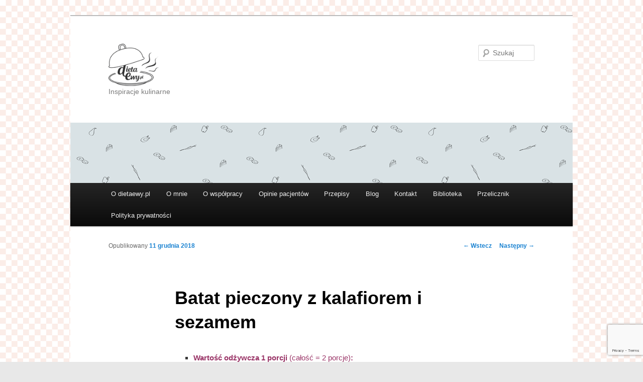

--- FILE ---
content_type: text/html; charset=UTF-8
request_url: https://dietaewy.pl/batat-pieczony-z-kalafiorem-i-sezamem/
body_size: 11061
content:
<!DOCTYPE html>
<!--[if IE 6]>
<html id="ie6" lang="pl-PL">
<![endif]-->
<!--[if IE 7]>
<html id="ie7" lang="pl-PL">
<![endif]-->
<!--[if IE 8]>
<html id="ie8" lang="pl-PL">
<![endif]-->
<!--[if !(IE 6) & !(IE 7) & !(IE 8)]><!-->
<html lang="pl-PL">
<!--<![endif]-->
<head>
<meta charset="UTF-8" />
<meta name="viewport" content="width=device-width" />
<title>
Batat pieczony z kalafiorem i sezamem | DietaEwy.pl	</title>
<link rel="profile" href="https://gmpg.org/xfn/11" />
<link rel="stylesheet" type="text/css" media="all" href="https://dietaewy.pl/wp-content/themes/twentyeleven/style.css?ver=20190507" />
<link rel="pingback" href="https://dietaewy.pl/xmlrpc.php">
<!--[if lt IE 9]>
<script src="https://dietaewy.pl/wp-content/themes/twentyeleven/js/html5.js?ver=3.7.0" type="text/javascript"></script>
<![endif]-->
<meta name='robots' content='max-image-preview:large' />
<link rel="alternate" type="application/rss+xml" title="DietaEwy.pl &raquo; Kanał z wpisami" href="https://dietaewy.pl/feed/" />
<link rel="alternate" type="application/rss+xml" title="DietaEwy.pl &raquo; Kanał z komentarzami" href="https://dietaewy.pl/comments/feed/" />
<link rel="alternate" type="application/rss+xml" title="DietaEwy.pl &raquo; Batat pieczony z kalafiorem i sezamem Kanał z komentarzami" href="https://dietaewy.pl/batat-pieczony-z-kalafiorem-i-sezamem/feed/" />
<link rel="alternate" title="oEmbed (JSON)" type="application/json+oembed" href="https://dietaewy.pl/wp-json/oembed/1.0/embed?url=https%3A%2F%2Fdietaewy.pl%2Fbatat-pieczony-z-kalafiorem-i-sezamem%2F" />
<link rel="alternate" title="oEmbed (XML)" type="text/xml+oembed" href="https://dietaewy.pl/wp-json/oembed/1.0/embed?url=https%3A%2F%2Fdietaewy.pl%2Fbatat-pieczony-z-kalafiorem-i-sezamem%2F&#038;format=xml" />
<style id='wp-img-auto-sizes-contain-inline-css' type='text/css'>
img:is([sizes=auto i],[sizes^="auto," i]){contain-intrinsic-size:3000px 1500px}
/*# sourceURL=wp-img-auto-sizes-contain-inline-css */
</style>
<style id='wp-emoji-styles-inline-css' type='text/css'>

	img.wp-smiley, img.emoji {
		display: inline !important;
		border: none !important;
		box-shadow: none !important;
		height: 1em !important;
		width: 1em !important;
		margin: 0 0.07em !important;
		vertical-align: -0.1em !important;
		background: none !important;
		padding: 0 !important;
	}
/*# sourceURL=wp-emoji-styles-inline-css */
</style>
<style id='wp-block-library-inline-css' type='text/css'>
:root{--wp-block-synced-color:#7a00df;--wp-block-synced-color--rgb:122,0,223;--wp-bound-block-color:var(--wp-block-synced-color);--wp-editor-canvas-background:#ddd;--wp-admin-theme-color:#007cba;--wp-admin-theme-color--rgb:0,124,186;--wp-admin-theme-color-darker-10:#006ba1;--wp-admin-theme-color-darker-10--rgb:0,107,160.5;--wp-admin-theme-color-darker-20:#005a87;--wp-admin-theme-color-darker-20--rgb:0,90,135;--wp-admin-border-width-focus:2px}@media (min-resolution:192dpi){:root{--wp-admin-border-width-focus:1.5px}}.wp-element-button{cursor:pointer}:root .has-very-light-gray-background-color{background-color:#eee}:root .has-very-dark-gray-background-color{background-color:#313131}:root .has-very-light-gray-color{color:#eee}:root .has-very-dark-gray-color{color:#313131}:root .has-vivid-green-cyan-to-vivid-cyan-blue-gradient-background{background:linear-gradient(135deg,#00d084,#0693e3)}:root .has-purple-crush-gradient-background{background:linear-gradient(135deg,#34e2e4,#4721fb 50%,#ab1dfe)}:root .has-hazy-dawn-gradient-background{background:linear-gradient(135deg,#faaca8,#dad0ec)}:root .has-subdued-olive-gradient-background{background:linear-gradient(135deg,#fafae1,#67a671)}:root .has-atomic-cream-gradient-background{background:linear-gradient(135deg,#fdd79a,#004a59)}:root .has-nightshade-gradient-background{background:linear-gradient(135deg,#330968,#31cdcf)}:root .has-midnight-gradient-background{background:linear-gradient(135deg,#020381,#2874fc)}:root{--wp--preset--font-size--normal:16px;--wp--preset--font-size--huge:42px}.has-regular-font-size{font-size:1em}.has-larger-font-size{font-size:2.625em}.has-normal-font-size{font-size:var(--wp--preset--font-size--normal)}.has-huge-font-size{font-size:var(--wp--preset--font-size--huge)}.has-text-align-center{text-align:center}.has-text-align-left{text-align:left}.has-text-align-right{text-align:right}.has-fit-text{white-space:nowrap!important}#end-resizable-editor-section{display:none}.aligncenter{clear:both}.items-justified-left{justify-content:flex-start}.items-justified-center{justify-content:center}.items-justified-right{justify-content:flex-end}.items-justified-space-between{justify-content:space-between}.screen-reader-text{border:0;clip-path:inset(50%);height:1px;margin:-1px;overflow:hidden;padding:0;position:absolute;width:1px;word-wrap:normal!important}.screen-reader-text:focus{background-color:#ddd;clip-path:none;color:#444;display:block;font-size:1em;height:auto;left:5px;line-height:normal;padding:15px 23px 14px;text-decoration:none;top:5px;width:auto;z-index:100000}html :where(.has-border-color){border-style:solid}html :where([style*=border-top-color]){border-top-style:solid}html :where([style*=border-right-color]){border-right-style:solid}html :where([style*=border-bottom-color]){border-bottom-style:solid}html :where([style*=border-left-color]){border-left-style:solid}html :where([style*=border-width]){border-style:solid}html :where([style*=border-top-width]){border-top-style:solid}html :where([style*=border-right-width]){border-right-style:solid}html :where([style*=border-bottom-width]){border-bottom-style:solid}html :where([style*=border-left-width]){border-left-style:solid}html :where(img[class*=wp-image-]){height:auto;max-width:100%}:where(figure){margin:0 0 1em}html :where(.is-position-sticky){--wp-admin--admin-bar--position-offset:var(--wp-admin--admin-bar--height,0px)}@media screen and (max-width:600px){html :where(.is-position-sticky){--wp-admin--admin-bar--position-offset:0px}}

/*# sourceURL=wp-block-library-inline-css */
</style><style id='global-styles-inline-css' type='text/css'>
:root{--wp--preset--aspect-ratio--square: 1;--wp--preset--aspect-ratio--4-3: 4/3;--wp--preset--aspect-ratio--3-4: 3/4;--wp--preset--aspect-ratio--3-2: 3/2;--wp--preset--aspect-ratio--2-3: 2/3;--wp--preset--aspect-ratio--16-9: 16/9;--wp--preset--aspect-ratio--9-16: 9/16;--wp--preset--color--black: #000;--wp--preset--color--cyan-bluish-gray: #abb8c3;--wp--preset--color--white: #fff;--wp--preset--color--pale-pink: #f78da7;--wp--preset--color--vivid-red: #cf2e2e;--wp--preset--color--luminous-vivid-orange: #ff6900;--wp--preset--color--luminous-vivid-amber: #fcb900;--wp--preset--color--light-green-cyan: #7bdcb5;--wp--preset--color--vivid-green-cyan: #00d084;--wp--preset--color--pale-cyan-blue: #8ed1fc;--wp--preset--color--vivid-cyan-blue: #0693e3;--wp--preset--color--vivid-purple: #9b51e0;--wp--preset--color--blue: #1982d1;--wp--preset--color--dark-gray: #373737;--wp--preset--color--medium-gray: #666;--wp--preset--color--light-gray: #e2e2e2;--wp--preset--gradient--vivid-cyan-blue-to-vivid-purple: linear-gradient(135deg,rgb(6,147,227) 0%,rgb(155,81,224) 100%);--wp--preset--gradient--light-green-cyan-to-vivid-green-cyan: linear-gradient(135deg,rgb(122,220,180) 0%,rgb(0,208,130) 100%);--wp--preset--gradient--luminous-vivid-amber-to-luminous-vivid-orange: linear-gradient(135deg,rgb(252,185,0) 0%,rgb(255,105,0) 100%);--wp--preset--gradient--luminous-vivid-orange-to-vivid-red: linear-gradient(135deg,rgb(255,105,0) 0%,rgb(207,46,46) 100%);--wp--preset--gradient--very-light-gray-to-cyan-bluish-gray: linear-gradient(135deg,rgb(238,238,238) 0%,rgb(169,184,195) 100%);--wp--preset--gradient--cool-to-warm-spectrum: linear-gradient(135deg,rgb(74,234,220) 0%,rgb(151,120,209) 20%,rgb(207,42,186) 40%,rgb(238,44,130) 60%,rgb(251,105,98) 80%,rgb(254,248,76) 100%);--wp--preset--gradient--blush-light-purple: linear-gradient(135deg,rgb(255,206,236) 0%,rgb(152,150,240) 100%);--wp--preset--gradient--blush-bordeaux: linear-gradient(135deg,rgb(254,205,165) 0%,rgb(254,45,45) 50%,rgb(107,0,62) 100%);--wp--preset--gradient--luminous-dusk: linear-gradient(135deg,rgb(255,203,112) 0%,rgb(199,81,192) 50%,rgb(65,88,208) 100%);--wp--preset--gradient--pale-ocean: linear-gradient(135deg,rgb(255,245,203) 0%,rgb(182,227,212) 50%,rgb(51,167,181) 100%);--wp--preset--gradient--electric-grass: linear-gradient(135deg,rgb(202,248,128) 0%,rgb(113,206,126) 100%);--wp--preset--gradient--midnight: linear-gradient(135deg,rgb(2,3,129) 0%,rgb(40,116,252) 100%);--wp--preset--font-size--small: 13px;--wp--preset--font-size--medium: 20px;--wp--preset--font-size--large: 36px;--wp--preset--font-size--x-large: 42px;--wp--preset--spacing--20: 0.44rem;--wp--preset--spacing--30: 0.67rem;--wp--preset--spacing--40: 1rem;--wp--preset--spacing--50: 1.5rem;--wp--preset--spacing--60: 2.25rem;--wp--preset--spacing--70: 3.38rem;--wp--preset--spacing--80: 5.06rem;--wp--preset--shadow--natural: 6px 6px 9px rgba(0, 0, 0, 0.2);--wp--preset--shadow--deep: 12px 12px 50px rgba(0, 0, 0, 0.4);--wp--preset--shadow--sharp: 6px 6px 0px rgba(0, 0, 0, 0.2);--wp--preset--shadow--outlined: 6px 6px 0px -3px rgb(255, 255, 255), 6px 6px rgb(0, 0, 0);--wp--preset--shadow--crisp: 6px 6px 0px rgb(0, 0, 0);}:where(.is-layout-flex){gap: 0.5em;}:where(.is-layout-grid){gap: 0.5em;}body .is-layout-flex{display: flex;}.is-layout-flex{flex-wrap: wrap;align-items: center;}.is-layout-flex > :is(*, div){margin: 0;}body .is-layout-grid{display: grid;}.is-layout-grid > :is(*, div){margin: 0;}:where(.wp-block-columns.is-layout-flex){gap: 2em;}:where(.wp-block-columns.is-layout-grid){gap: 2em;}:where(.wp-block-post-template.is-layout-flex){gap: 1.25em;}:where(.wp-block-post-template.is-layout-grid){gap: 1.25em;}.has-black-color{color: var(--wp--preset--color--black) !important;}.has-cyan-bluish-gray-color{color: var(--wp--preset--color--cyan-bluish-gray) !important;}.has-white-color{color: var(--wp--preset--color--white) !important;}.has-pale-pink-color{color: var(--wp--preset--color--pale-pink) !important;}.has-vivid-red-color{color: var(--wp--preset--color--vivid-red) !important;}.has-luminous-vivid-orange-color{color: var(--wp--preset--color--luminous-vivid-orange) !important;}.has-luminous-vivid-amber-color{color: var(--wp--preset--color--luminous-vivid-amber) !important;}.has-light-green-cyan-color{color: var(--wp--preset--color--light-green-cyan) !important;}.has-vivid-green-cyan-color{color: var(--wp--preset--color--vivid-green-cyan) !important;}.has-pale-cyan-blue-color{color: var(--wp--preset--color--pale-cyan-blue) !important;}.has-vivid-cyan-blue-color{color: var(--wp--preset--color--vivid-cyan-blue) !important;}.has-vivid-purple-color{color: var(--wp--preset--color--vivid-purple) !important;}.has-black-background-color{background-color: var(--wp--preset--color--black) !important;}.has-cyan-bluish-gray-background-color{background-color: var(--wp--preset--color--cyan-bluish-gray) !important;}.has-white-background-color{background-color: var(--wp--preset--color--white) !important;}.has-pale-pink-background-color{background-color: var(--wp--preset--color--pale-pink) !important;}.has-vivid-red-background-color{background-color: var(--wp--preset--color--vivid-red) !important;}.has-luminous-vivid-orange-background-color{background-color: var(--wp--preset--color--luminous-vivid-orange) !important;}.has-luminous-vivid-amber-background-color{background-color: var(--wp--preset--color--luminous-vivid-amber) !important;}.has-light-green-cyan-background-color{background-color: var(--wp--preset--color--light-green-cyan) !important;}.has-vivid-green-cyan-background-color{background-color: var(--wp--preset--color--vivid-green-cyan) !important;}.has-pale-cyan-blue-background-color{background-color: var(--wp--preset--color--pale-cyan-blue) !important;}.has-vivid-cyan-blue-background-color{background-color: var(--wp--preset--color--vivid-cyan-blue) !important;}.has-vivid-purple-background-color{background-color: var(--wp--preset--color--vivid-purple) !important;}.has-black-border-color{border-color: var(--wp--preset--color--black) !important;}.has-cyan-bluish-gray-border-color{border-color: var(--wp--preset--color--cyan-bluish-gray) !important;}.has-white-border-color{border-color: var(--wp--preset--color--white) !important;}.has-pale-pink-border-color{border-color: var(--wp--preset--color--pale-pink) !important;}.has-vivid-red-border-color{border-color: var(--wp--preset--color--vivid-red) !important;}.has-luminous-vivid-orange-border-color{border-color: var(--wp--preset--color--luminous-vivid-orange) !important;}.has-luminous-vivid-amber-border-color{border-color: var(--wp--preset--color--luminous-vivid-amber) !important;}.has-light-green-cyan-border-color{border-color: var(--wp--preset--color--light-green-cyan) !important;}.has-vivid-green-cyan-border-color{border-color: var(--wp--preset--color--vivid-green-cyan) !important;}.has-pale-cyan-blue-border-color{border-color: var(--wp--preset--color--pale-cyan-blue) !important;}.has-vivid-cyan-blue-border-color{border-color: var(--wp--preset--color--vivid-cyan-blue) !important;}.has-vivid-purple-border-color{border-color: var(--wp--preset--color--vivid-purple) !important;}.has-vivid-cyan-blue-to-vivid-purple-gradient-background{background: var(--wp--preset--gradient--vivid-cyan-blue-to-vivid-purple) !important;}.has-light-green-cyan-to-vivid-green-cyan-gradient-background{background: var(--wp--preset--gradient--light-green-cyan-to-vivid-green-cyan) !important;}.has-luminous-vivid-amber-to-luminous-vivid-orange-gradient-background{background: var(--wp--preset--gradient--luminous-vivid-amber-to-luminous-vivid-orange) !important;}.has-luminous-vivid-orange-to-vivid-red-gradient-background{background: var(--wp--preset--gradient--luminous-vivid-orange-to-vivid-red) !important;}.has-very-light-gray-to-cyan-bluish-gray-gradient-background{background: var(--wp--preset--gradient--very-light-gray-to-cyan-bluish-gray) !important;}.has-cool-to-warm-spectrum-gradient-background{background: var(--wp--preset--gradient--cool-to-warm-spectrum) !important;}.has-blush-light-purple-gradient-background{background: var(--wp--preset--gradient--blush-light-purple) !important;}.has-blush-bordeaux-gradient-background{background: var(--wp--preset--gradient--blush-bordeaux) !important;}.has-luminous-dusk-gradient-background{background: var(--wp--preset--gradient--luminous-dusk) !important;}.has-pale-ocean-gradient-background{background: var(--wp--preset--gradient--pale-ocean) !important;}.has-electric-grass-gradient-background{background: var(--wp--preset--gradient--electric-grass) !important;}.has-midnight-gradient-background{background: var(--wp--preset--gradient--midnight) !important;}.has-small-font-size{font-size: var(--wp--preset--font-size--small) !important;}.has-medium-font-size{font-size: var(--wp--preset--font-size--medium) !important;}.has-large-font-size{font-size: var(--wp--preset--font-size--large) !important;}.has-x-large-font-size{font-size: var(--wp--preset--font-size--x-large) !important;}
/*# sourceURL=global-styles-inline-css */
</style>

<style id='classic-theme-styles-inline-css' type='text/css'>
/*! This file is auto-generated */
.wp-block-button__link{color:#fff;background-color:#32373c;border-radius:9999px;box-shadow:none;text-decoration:none;padding:calc(.667em + 2px) calc(1.333em + 2px);font-size:1.125em}.wp-block-file__button{background:#32373c;color:#fff;text-decoration:none}
/*# sourceURL=/wp-includes/css/classic-themes.min.css */
</style>
<link rel='stylesheet' id='easy-facebook-likebox-custom-fonts-css' href='https://dietaewy.pl/wp-content/plugins/easy-facebook-likebox/frontend/assets/css/esf-custom-fonts.css?ver=6.9' type='text/css' media='all' />
<link rel='stylesheet' id='easy-facebook-likebox-popup-styles-css' href='https://dietaewy.pl/wp-content/plugins/easy-facebook-likebox/facebook/frontend/assets/css/esf-free-popup.css?ver=6.6.5' type='text/css' media='all' />
<link rel='stylesheet' id='easy-facebook-likebox-frontend-css' href='https://dietaewy.pl/wp-content/plugins/easy-facebook-likebox/facebook/frontend/assets/css/easy-facebook-likebox-frontend.css?ver=6.6.5' type='text/css' media='all' />
<link rel='stylesheet' id='easy-facebook-likebox-customizer-style-css' href='https://dietaewy.pl/wp-admin/admin-ajax.php?action=easy-facebook-likebox-customizer-style&#038;ver=6.6.5' type='text/css' media='all' />
<link rel='stylesheet' id='twentyeleven-block-style-css' href='https://dietaewy.pl/wp-content/themes/twentyeleven/blocks.css?ver=20190102' type='text/css' media='all' />
<link rel='stylesheet' id='esf-custom-fonts-css' href='https://dietaewy.pl/wp-content/plugins/easy-facebook-likebox/frontend/assets/css/esf-custom-fonts.css?ver=6.9' type='text/css' media='all' />
<link rel='stylesheet' id='esf-insta-frontend-css' href='https://dietaewy.pl/wp-content/plugins/easy-facebook-likebox//instagram/frontend/assets/css/esf-insta-frontend.css?ver=6.9' type='text/css' media='all' />
<link rel='stylesheet' id='esf-insta-customizer-style-css' href='https://dietaewy.pl/wp-admin/admin-ajax.php?action=esf-insta-customizer-style&#038;ver=6.9' type='text/css' media='all' />
<script type="39b6e7dc698d170e33070fee-text/javascript" src="https://dietaewy.pl/wp-includes/js/jquery/jquery.min.js?ver=3.7.1" id="jquery-core-js"></script>
<script type="39b6e7dc698d170e33070fee-text/javascript" src="https://dietaewy.pl/wp-includes/js/jquery/jquery-migrate.min.js?ver=3.4.1" id="jquery-migrate-js"></script>
<script type="39b6e7dc698d170e33070fee-text/javascript" src="https://dietaewy.pl/wp-content/plugins/easy-facebook-likebox/facebook/frontend/assets/js/esf-free-popup.min.js?ver=6.6.5" id="easy-facebook-likebox-popup-script-js"></script>
<script type="39b6e7dc698d170e33070fee-text/javascript" id="easy-facebook-likebox-public-script-js-extra">
/* <![CDATA[ */
var public_ajax = {"ajax_url":"https://dietaewy.pl/wp-admin/admin-ajax.php","efbl_is_fb_pro":""};
//# sourceURL=easy-facebook-likebox-public-script-js-extra
/* ]]> */
</script>
<script type="39b6e7dc698d170e33070fee-text/javascript" src="https://dietaewy.pl/wp-content/plugins/easy-facebook-likebox/facebook/frontend/assets/js/public.js?ver=6.6.5" id="easy-facebook-likebox-public-script-js"></script>
<script type="39b6e7dc698d170e33070fee-text/javascript" src="https://dietaewy.pl/wp-content/plugins/easy-facebook-likebox/frontend/assets/js/imagesloaded.pkgd.min.js?ver=6.9" id="imagesloaded.pkgd.min-js"></script>
<script type="39b6e7dc698d170e33070fee-text/javascript" id="esf-insta-public-js-extra">
/* <![CDATA[ */
var esf_insta = {"ajax_url":"https://dietaewy.pl/wp-admin/admin-ajax.php","version":"free","nonce":"588cf3adc4"};
//# sourceURL=esf-insta-public-js-extra
/* ]]> */
</script>
<script type="39b6e7dc698d170e33070fee-text/javascript" src="https://dietaewy.pl/wp-content/plugins/easy-facebook-likebox//instagram/frontend/assets/js/esf-insta-public.js?ver=1" id="esf-insta-public-js"></script>
<link rel="https://api.w.org/" href="https://dietaewy.pl/wp-json/" /><link rel="alternate" title="JSON" type="application/json" href="https://dietaewy.pl/wp-json/wp/v2/posts/2308" /><link rel="EditURI" type="application/rsd+xml" title="RSD" href="https://dietaewy.pl/xmlrpc.php?rsd" />
<meta name="generator" content="WordPress 6.9" />
<link rel="canonical" href="https://dietaewy.pl/batat-pieczony-z-kalafiorem-i-sezamem/" />
<link rel='shortlink' href='https://dietaewy.pl/?p=2308' />
<style type="text/css">.recentcomments a{display:inline !important;padding:0 !important;margin:0 !important;}</style><style type="text/css" id="custom-background-css">
body.custom-background { background-color: #e8e8e8; background-image: url("https://dietaewy.pl/wp-content/uploads/2019/11/kratka_2-1.png"); background-position: left top; background-size: auto; background-repeat: repeat; background-attachment: fixed; }
</style>
	<link rel="icon" href="https://dietaewy.pl/wp-content/uploads/2019/11/DE_logo_2016.png" sizes="32x32" />
<link rel="icon" href="https://dietaewy.pl/wp-content/uploads/2019/11/DE_logo_2016.png" sizes="192x192" />
<link rel="apple-touch-icon" href="https://dietaewy.pl/wp-content/uploads/2019/11/DE_logo_2016.png" />
<meta name="msapplication-TileImage" content="https://dietaewy.pl/wp-content/uploads/2019/11/DE_logo_2016.png" />
		<style type="text/css" id="wp-custom-css">
			#primary {
background-color: white;
}		</style>
		<link rel='stylesheet' id='gglcptch-css' href='https://dietaewy.pl/wp-content/plugins/google-captcha/css/gglcptch.css?ver=1.84' type='text/css' media='all' />
</head>

<body class="wp-singular post-template-default single single-post postid-2308 single-format-standard custom-background wp-embed-responsive wp-theme-twentyeleven single-author singular two-column right-sidebar">
<div class="skip-link"><a class="assistive-text" href="#content">Przeskocz do tekstu</a></div><div id="page" class="hfeed">
	<header id="branding" role="banner">
			<hgroup>
				<h1 id="site-title"><span><a href="https://dietaewy.pl/" title="DietaEwy.pl" rel="home"><img src="https://dietaewy.pl/wp-content/themes/twentyeleven/images/DE_logo_2016.png" width="119" height="100" style="width: 100px"></a></span></h1>
				
				<h2 id="site-description">Inspiracje kulinarne</h2>
			</hgroup>

						<a href="https://dietaewy.pl/">
									<img src="https://dietaewy.pl/wp-content/uploads/2016/06/header_2016_2.png" width="1000" height="120" alt="DietaEwy.pl" />
								</a>
			
									<form method="get" id="searchform" action="https://dietaewy.pl/">
		<label for="s" class="assistive-text">Szukaj</label>
		<input type="text" class="field" name="s" id="s" placeholder="Szukaj" />
		<input type="submit" class="submit" name="submit" id="searchsubmit" value="Szukaj" />
	</form>
			
			<nav id="access" role="navigation">
				<h3 class="assistive-text">Główne menu</h3>
				<div class="menu-menu-container"><ul id="menu-menu" class="menu"><li id="menu-item-1439" class="menu-item menu-item-type-post_type menu-item-object-page menu-item-has-children menu-item-1439"><a href="https://dietaewy.pl/o-blogu/">O dietaewy.pl</a>
<ul class="sub-menu">
	<li id="menu-item-1440" class="menu-item menu-item-type-post_type menu-item-object-page menu-item-1440"><a href="https://dietaewy.pl/o-blogu/dietetycznie/">Dietetycznie?</a></li>
</ul>
</li>
<li id="menu-item-1863" class="menu-item menu-item-type-post_type menu-item-object-page menu-item-has-children menu-item-1863"><a href="https://dietaewy.pl/o-mnie/">O mnie</a>
<ul class="sub-menu">
	<li id="menu-item-2190" class="menu-item menu-item-type-post_type menu-item-object-page menu-item-2190"><a href="https://dietaewy.pl/o-mnie/wyksztalcenie-certyfikaty/">Wykształcenie, certyfikaty</a></li>
	<li id="menu-item-2199" class="menu-item menu-item-type-post_type menu-item-object-page menu-item-2199"><a href="https://dietaewy.pl/o-mnie/media/">Media</a></li>
	<li id="menu-item-2204" class="menu-item menu-item-type-post_type menu-item-object-page menu-item-2204"><a href="https://dietaewy.pl/o-mnie/wspolpraca/">Współpraca z firmami</a></li>
</ul>
</li>
<li id="menu-item-3040" class="menu-item menu-item-type-post_type menu-item-object-page menu-item-has-children menu-item-3040"><a href="https://dietaewy.pl/o-wspolpracy/">O współpracy</a>
<ul class="sub-menu">
	<li id="menu-item-2351" class="menu-item menu-item-type-post_type menu-item-object-page menu-item-2351"><a href="https://dietaewy.pl/o-mnie/pierwsza-wizyta/">Pierwsza wizyta</a></li>
	<li id="menu-item-2562" class="menu-item menu-item-type-post_type menu-item-object-page menu-item-2562"><a href="https://dietaewy.pl/o-mnie/cennik/">Cennik</a></li>
	<li id="menu-item-2657" class="menu-item menu-item-type-post_type menu-item-object-page menu-item-2657"><a href="https://dietaewy.pl/o-mnie/faq/">FAQ</a></li>
</ul>
</li>
<li id="menu-item-1864" class="menu-item menu-item-type-post_type menu-item-object-page menu-item-1864"><a href="https://dietaewy.pl/o-mnie/opinie-pacjentow/">Opinie pacjentów</a></li>
<li id="menu-item-2030" class="menu-item menu-item-type-custom menu-item-object-custom menu-item-home menu-item-has-children menu-item-2030"><a href="https://dietaewy.pl/">Przepisy</a>
<ul class="sub-menu">
	<li id="menu-item-1303" class="menu-item menu-item-type-taxonomy menu-item-object-category current-post-ancestor current-menu-parent current-post-parent menu-item-1303"><a href="https://dietaewy.pl/category/warzywa-na-pierwszym-planie/">Warzywa na pierwszym planie</a></li>
	<li id="menu-item-1309" class="menu-item menu-item-type-taxonomy menu-item-object-category menu-item-1309"><a href="https://dietaewy.pl/category/salatki/">Sałatki</a></li>
	<li id="menu-item-1335" class="menu-item menu-item-type-taxonomy menu-item-object-category menu-item-1335"><a href="https://dietaewy.pl/category/zupy-2/">Zupy</a></li>
	<li id="menu-item-1306" class="menu-item menu-item-type-taxonomy menu-item-object-category menu-item-has-children menu-item-1306"><a href="https://dietaewy.pl/category/ryby/">Ryby</a>
	<ul class="sub-menu">
		<li id="menu-item-1331" class="menu-item menu-item-type-taxonomy menu-item-object-category menu-item-1331"><a href="https://dietaewy.pl/category/ryby/losos-ryby/">łosoś</a></li>
		<li id="menu-item-1330" class="menu-item menu-item-type-taxonomy menu-item-object-category menu-item-1330"><a href="https://dietaewy.pl/category/ryby/tunczyk-ryby/">tuńczyk</a></li>
		<li id="menu-item-1328" class="menu-item menu-item-type-taxonomy menu-item-object-category menu-item-1328"><a href="https://dietaewy.pl/category/ryby/makrela/">makrela</a></li>
		<li id="menu-item-1329" class="menu-item menu-item-type-taxonomy menu-item-object-category menu-item-1329"><a href="https://dietaewy.pl/category/ryby/pstrag/">pstrąg</a></li>
	</ul>
</li>
	<li id="menu-item-1304" class="menu-item menu-item-type-taxonomy menu-item-object-category menu-item-has-children menu-item-1304"><a href="https://dietaewy.pl/category/mieso-2/">Mięso</a>
	<ul class="sub-menu">
		<li id="menu-item-1319" class="menu-item menu-item-type-taxonomy menu-item-object-category menu-item-1319"><a href="https://dietaewy.pl/category/mieso-2/drob/">drób</a></li>
		<li id="menu-item-1305" class="menu-item menu-item-type-taxonomy menu-item-object-category menu-item-1305"><a href="https://dietaewy.pl/category/mieso-2/wolowina/">wołowina</a></li>
		<li id="menu-item-1320" class="menu-item menu-item-type-taxonomy menu-item-object-category menu-item-1320"><a href="https://dietaewy.pl/category/mieso-2/wieprzowina/">wieprzowina</a></li>
	</ul>
</li>
	<li id="menu-item-1300" class="menu-item menu-item-type-taxonomy menu-item-object-category menu-item-has-children menu-item-1300"><a href="https://dietaewy.pl/category/desery/">Desery</a>
	<ul class="sub-menu">
		<li id="menu-item-1302" class="menu-item menu-item-type-taxonomy menu-item-object-category menu-item-1302"><a href="https://dietaewy.pl/category/desery/ciasta/">ciasta</a></li>
		<li id="menu-item-1301" class="menu-item menu-item-type-taxonomy menu-item-object-category menu-item-1301"><a href="https://dietaewy.pl/category/desery/ciasteczka-desery/">ciasteczka</a></li>
		<li id="menu-item-1315" class="menu-item menu-item-type-taxonomy menu-item-object-category menu-item-1315"><a href="https://dietaewy.pl/category/desery/babeczki/">muffinki, babeczki</a></li>
		<li id="menu-item-1314" class="menu-item menu-item-type-taxonomy menu-item-object-category menu-item-1314"><a href="https://dietaewy.pl/category/desery/i-inne-lakocie/">i inne łakocie</a></li>
		<li id="menu-item-2004" class="menu-item menu-item-type-taxonomy menu-item-object-category menu-item-2004"><a href="https://dietaewy.pl/category/desery/bez-cukru/">bez cukru</a></li>
	</ul>
</li>
	<li id="menu-item-1307" class="menu-item menu-item-type-taxonomy menu-item-object-category menu-item-has-children menu-item-1307"><a href="https://dietaewy.pl/category/nalesniki-2/">Naleśniki</a>
	<ul class="sub-menu">
		<li id="menu-item-1308" class="menu-item menu-item-type-taxonomy menu-item-object-category menu-item-1308"><a href="https://dietaewy.pl/category/nalesniki-2/na-slodko/">na słodko</a></li>
		<li id="menu-item-1324" class="menu-item menu-item-type-taxonomy menu-item-object-category menu-item-1324"><a href="https://dietaewy.pl/category/nalesniki-2/na-slono/">na słono</a></li>
	</ul>
</li>
	<li id="menu-item-1325" class="menu-item menu-item-type-taxonomy menu-item-object-category menu-item-1325"><a href="https://dietaewy.pl/category/placki-placuszki/">Placki, placuszki</a></li>
	<li id="menu-item-1333" class="menu-item menu-item-type-taxonomy menu-item-object-category menu-item-1333"><a href="https://dietaewy.pl/category/sosy-pasty/">Sosy, pasty</a></li>
	<li id="menu-item-1326" class="menu-item menu-item-type-taxonomy menu-item-object-category menu-item-1326"><a href="https://dietaewy.pl/category/przetwory/">Przetwory</a></li>
	<li id="menu-item-1316" class="menu-item menu-item-type-taxonomy menu-item-object-category menu-item-1316"><a href="https://dietaewy.pl/category/pieczywo-2/">Domowy wypiek pieczywa</a></li>
</ul>
</li>
<li id="menu-item-3103" class="menu-item menu-item-type-taxonomy menu-item-object-category menu-item-3103"><a href="https://dietaewy.pl/category/blog/">Blog</a></li>
<li id="menu-item-2027" class="menu-item menu-item-type-post_type menu-item-object-page menu-item-2027"><a href="https://dietaewy.pl/kontakt/">Kontakt</a></li>
<li id="menu-item-2890" class="menu-item menu-item-type-post_type menu-item-object-page menu-item-2890"><a href="https://dietaewy.pl/biblioteka/">Biblioteka</a></li>
<li id="menu-item-1341" class="menu-item menu-item-type-post_type menu-item-object-page menu-item-1341"><a href="https://dietaewy.pl/przelicznik/">Przelicznik</a></li>
<li id="menu-item-2679" class="menu-item menu-item-type-post_type menu-item-object-page menu-item-privacy-policy menu-item-2679"><a rel="privacy-policy" href="https://dietaewy.pl/polityka-prywatnosci/">Polityka prywatności</a></li>
</ul></div>			</nav><!-- #access -->
	</header><!-- #branding -->


	<div id="main">

		<div id="primary">
			<div id="content" role="main">

				
					<nav id="nav-single">
						<h3 class="assistive-text">Zobacz wpisy</h3>
						<span class="nav-previous"><a href="https://dietaewy.pl/jogurt-z-ananasem-jablkiem-granatem-platkami-jaglanymi-i-sezamem/" rel="prev"><span class="meta-nav">&larr;</span> Wstecz</a></span>
						<span class="nav-next"><a href="https://dietaewy.pl/kasza-jaglana-z-warzywami-i-jajkiem/" rel="next">Następny <span class="meta-nav">&rarr;</span></a></span>
					</nav><!-- #nav-single -->

					
<article id="post-2308" class="post-2308 post type-post status-publish format-standard hentry category-warzywa-na-pierwszym-planie tag-batat tag-bez-dodatku-cukru tag-bezglutenowe tag-bezjajeczne tag-bezmiesne tag-bezmleczne tag-kalafior tag-obiad tag-olej-rzepakowy tag-papryka tag-sezam tag-warzywa tag-wege">
	<header class="entry-header">
		<h1 class="entry-title">Batat pieczony z kalafiorem i sezamem</h1>

				<div class="entry-meta">
			<span class="sep">Opublikowany </span><a href="https://dietaewy.pl/batat-pieczony-z-kalafiorem-i-sezamem/" title="09:00" rel="bookmark"><time class="entry-date" datetime="2018-12-11T09:00:44+01:00">11 grudnia 2018</time></a><span class="by-author"> <span class="sep"> przez </span> <span class="author vcard"><a class="url fn n" href="https://dietaewy.pl/author/ewa/" title="Zobacz wszystkie wpisy, których autorem jest DietaEwy.pl" rel="author">DietaEwy.pl</a></span></span>		</div><!-- .entry-meta -->
			</header><!-- .entry-header -->

	<div class="entry-content">
		<ul>
<li><span style="color: #993366;"><strong>Wartość odżywcza 1 porcji </strong>(całość = 2 porcje)<strong>:</strong></span></li>
<li><span style="color: #008080;"><strong>262,5 kcal</strong>, białko: 8 g, tłuszcz: 12,2 g, węglowodany: 29,5 g</span></li>
</ul>
<p><span style="color: #800080;"><strong><a href="https://dietaewy.pl/wp-content/uploads/2018/12/batat-pieczony-z-kalafiorem-i-sezamem4.jpg"><img fetchpriority="high" decoding="async" class="aligncenter size-full wp-image-2309" src="https://dietaewy.pl/wp-content/uploads/2018/12/batat-pieczony-z-kalafiorem-i-sezamem4.jpg" alt="" width="702" height="518" srcset="https://dietaewy.pl/wp-content/uploads/2018/12/batat-pieczony-z-kalafiorem-i-sezamem4.jpg 702w, https://dietaewy.pl/wp-content/uploads/2018/12/batat-pieczony-z-kalafiorem-i-sezamem4-300x221.jpg 300w, https://dietaewy.pl/wp-content/uploads/2018/12/batat-pieczony-z-kalafiorem-i-sezamem4-407x300.jpg 407w" sizes="(max-width: 702px) 100vw, 702px" /></a>2 porcje:</strong></span></p>
<ul>
<li>1/2 <strong>kalafiora</strong> (ok. 500 g)</li>
<li><strong>batat</strong> (ok. 230 g)</li>
<li>2 łyżki <strong>oleju rzepakowego</strong></li>
<li>2 łyżeczki <strong>sezamu</strong></li>
<li><strong>przyprawy</strong>: sól, chilli, curry, świeży rozmaryn</li>
</ul>
<p><strong>Batata</strong> wyszorować (nie obierać). Pokroić w plastry. <strong>Kalafiora</strong> podzielić na różyczki. Wymieszać w misce z<strong> przyprawami</strong>, <strong>olejem</strong> i <strong>sezamem</strong>. <a href="https://dietaewy.pl/wp-content/uploads/2018/12/batat-pieczony-z-kalafiorem-i-sezamem.jpg"><img decoding="async" class="aligncenter size-full wp-image-2310" src="https://dietaewy.pl/wp-content/uploads/2018/12/batat-pieczony-z-kalafiorem-i-sezamem.jpg" alt="" width="774" height="518" srcset="https://dietaewy.pl/wp-content/uploads/2018/12/batat-pieczony-z-kalafiorem-i-sezamem.jpg 774w, https://dietaewy.pl/wp-content/uploads/2018/12/batat-pieczony-z-kalafiorem-i-sezamem-300x201.jpg 300w, https://dietaewy.pl/wp-content/uploads/2018/12/batat-pieczony-z-kalafiorem-i-sezamem-768x514.jpg 768w, https://dietaewy.pl/wp-content/uploads/2018/12/batat-pieczony-z-kalafiorem-i-sezamem-448x300.jpg 448w" sizes="(max-width: 774px) 100vw, 774px" /></a>Wysypać na blachę wyłożoną papierem do pieczenia. <strong><a href="https://dietaewy.pl/wp-content/uploads/2018/12/batat-pieczony-z-kalafiorem-i-sezamem2.jpg"><img decoding="async" class="aligncenter size-full wp-image-2311" src="https://dietaewy.pl/wp-content/uploads/2018/12/batat-pieczony-z-kalafiorem-i-sezamem2.jpg" alt="" width="518" height="744" srcset="https://dietaewy.pl/wp-content/uploads/2018/12/batat-pieczony-z-kalafiorem-i-sezamem2.jpg 518w, https://dietaewy.pl/wp-content/uploads/2018/12/batat-pieczony-z-kalafiorem-i-sezamem2-209x300.jpg 209w" sizes="(max-width: 518px) 100vw, 518px" /></a></strong>Piec <strong>30-40 min.</strong> w <strong>200 st.<a href="https://dietaewy.pl/wp-content/uploads/2018/12/batat-pieczony-z-kalafiorem-i-sezamem3.jpg"><img loading="lazy" decoding="async" class="aligncenter size-full wp-image-2312" src="https://dietaewy.pl/wp-content/uploads/2018/12/batat-pieczony-z-kalafiorem-i-sezamem3.jpg" alt="" width="774" height="498" srcset="https://dietaewy.pl/wp-content/uploads/2018/12/batat-pieczony-z-kalafiorem-i-sezamem3.jpg 774w, https://dietaewy.pl/wp-content/uploads/2018/12/batat-pieczony-z-kalafiorem-i-sezamem3-300x193.jpg 300w, https://dietaewy.pl/wp-content/uploads/2018/12/batat-pieczony-z-kalafiorem-i-sezamem3-768x494.jpg 768w, https://dietaewy.pl/wp-content/uploads/2018/12/batat-pieczony-z-kalafiorem-i-sezamem3-466x300.jpg 466w" sizes="auto, (max-width: 774px) 100vw, 774px" /></a></strong><em>Można dorzucić też inne warzywa (np. cukinię), ja miałam akurat trochę żółtej papryki. Można podawać np. ze szklanką rosołu.</em></p>
<p><em>Inspirację zaczerpnęłam od mojej kochanej sąsiadki &#8211; Ani, u której zobaczyłam podobny posiłek i od tamtej pory chodził mi po głowie cały czas 🙂</em></p>
			</div><!-- .entry-content -->

	<footer class="entry-meta">
		Kategorie: <a href="https://dietaewy.pl/category/warzywa-na-pierwszym-planie/" rel="category tag">Warzywa na pierwszym planie</a>. Tagi: <a href="https://dietaewy.pl/tag/batat/" rel="tag">batat</a>, <a href="https://dietaewy.pl/tag/bez-dodatku-cukru/" rel="tag">bez dodatku cukru</a>, <a href="https://dietaewy.pl/tag/bezglutenowe/" rel="tag">bezglutenowe</a>, <a href="https://dietaewy.pl/tag/bezjajeczne/" rel="tag">bezjajeczne</a>, <a href="https://dietaewy.pl/tag/bezmiesne/" rel="tag">bezmięsne</a>, <a href="https://dietaewy.pl/tag/bezmleczne/" rel="tag">bezmleczne</a>, <a href="https://dietaewy.pl/tag/kalafior/" rel="tag">kalafior</a>, <a href="https://dietaewy.pl/tag/obiad/" rel="tag">obiad</a>, <a href="https://dietaewy.pl/tag/olej-rzepakowy/" rel="tag">olej rzepakowy</a>, <a href="https://dietaewy.pl/tag/papryka/" rel="tag">papryka</a>, <a href="https://dietaewy.pl/tag/sezam/" rel="tag">sezam</a>, <a href="https://dietaewy.pl/tag/warzywa/" rel="tag">warzywa</a>, <a href="https://dietaewy.pl/tag/wege/" rel="tag">wege</a>. Autor: <a href="https://dietaewy.pl/author/ewa/">DietaEwy.pl</a>. Dodaj zakładkę do <a href="https://dietaewy.pl/batat-pieczony-z-kalafiorem-i-sezamem/" title="Bezpośredni odnośnik do &#8222;Batat pieczony z kalafiorem i sezamem&#8221;" rel="bookmark">bezpośredniego odnośnika</a>.
		
			</footer><!-- .entry-meta -->
</article><!-- #post-2308 -->

						<div id="comments">
	
	
	
		<div id="respond" class="comment-respond">
		<h3 id="reply-title" class="comment-reply-title">Dodaj komentarz <small><a rel="nofollow" id="cancel-comment-reply-link" href="/batat-pieczony-z-kalafiorem-i-sezamem/#respond" style="display:none;">Anuluj pisanie odpowiedzi</a></small></h3><form action="https://dietaewy.pl/wp-comments-post.php" method="post" id="commentform" class="comment-form"><p class="comment-notes"><span id="email-notes">Twój adres e-mail nie zostanie opublikowany.</span> <span class="required-field-message">Wymagane pola są oznaczone <span class="required">*</span></span></p><p class="comment-form-comment"><label for="comment">Komentarz <span class="required">*</span></label> <textarea id="comment" name="comment" cols="45" rows="8" maxlength="65525" required="required"></textarea></p><p class="comment-form-author"><label for="author">Nazwa <span class="required">*</span></label> <input id="author" name="author" type="text" value="" size="30" maxlength="245" autocomplete="name" required="required" /></p>
<p class="comment-form-email"><label for="email">Adres e-mail <span class="required">*</span></label> <input id="email" name="email" type="text" value="" size="30" maxlength="100" aria-describedby="email-notes" autocomplete="email" required="required" /></p>
<p class="comment-form-url"><label for="url">Witryna internetowa</label> <input id="url" name="url" type="text" value="" size="30" maxlength="200" autocomplete="url" /></p>
<div class="gglcptch gglcptch_v3"><input type="hidden" id="g-recaptcha-response" name="g-recaptcha-response" /><br /><div class="gglcptch_error_text">The reCAPTCHA verification period has expired. Please reload the page.</div></div><p class="form-submit"><input name="submit" type="submit" id="submit" class="submit" value="Komentarz wpisu" /> <input type='hidden' name='comment_post_ID' value='2308' id='comment_post_ID' />
<input type='hidden' name='comment_parent' id='comment_parent' value='0' />
</p></form>	</div><!-- #respond -->
	
</div><!-- #comments -->

				
			</div><!-- #content -->
		</div><!-- #primary -->


	</div><!-- #main -->

	<footer id="colophon" role="contentinfo">

			

			<div id="site-generator">
								<a class="privacy-policy-link" href="https://dietaewy.pl/polityka-prywatnosci/" rel="privacy-policy">Polityka prywatności</a><span role="separator" aria-hidden="true"></span>				<a href="https://pl.wordpress.org/" class="imprint" title="Semantyczną, osobistą platformę publikacyjną">
					Dumnie wspierane przez WordPressa				</a>
			</div>
	</footer><!-- #colophon -->
</div><!-- #page -->

<script type="speculationrules">
{"prefetch":[{"source":"document","where":{"and":[{"href_matches":"/*"},{"not":{"href_matches":["/wp-*.php","/wp-admin/*","/wp-content/uploads/*","/wp-content/*","/wp-content/plugins/*","/wp-content/themes/twentyeleven/*","/*\\?(.+)"]}},{"not":{"selector_matches":"a[rel~=\"nofollow\"]"}},{"not":{"selector_matches":".no-prefetch, .no-prefetch a"}}]},"eagerness":"conservative"}]}
</script>
<script type="39b6e7dc698d170e33070fee-text/javascript" src="https://dietaewy.pl/wp-includes/js/comment-reply.min.js?ver=6.9" id="comment-reply-js" async="async" data-wp-strategy="async" fetchpriority="low"></script>
<script type="text/javascript" data-cfasync="false" async="async" defer="defer" src="https://www.google.com/recaptcha/api.js?render=6Lej7CgpAAAAABGU8STplcxokHR6LEZ0HG3RbD_j" id="gglcptch_api-js"></script>
<script type="39b6e7dc698d170e33070fee-text/javascript" id="gglcptch_script-js-extra">
/* <![CDATA[ */
var gglcptch = {"options":{"version":"v3","sitekey":"6Lej7CgpAAAAABGU8STplcxokHR6LEZ0HG3RbD_j","error":"\u003Cstrong\u003EWarning\u003C/strong\u003E:&nbsp;More than one reCAPTCHA has been found in the current form. Please remove all unnecessary reCAPTCHA fields to make it work properly.","disable":0},"vars":{"visibility":false}};
//# sourceURL=gglcptch_script-js-extra
/* ]]> */
</script>
<script type="39b6e7dc698d170e33070fee-text/javascript" src="https://dietaewy.pl/wp-content/plugins/google-captcha/js/script.js?ver=1.84" id="gglcptch_script-js"></script>
<script id="wp-emoji-settings" type="application/json">
{"baseUrl":"https://s.w.org/images/core/emoji/17.0.2/72x72/","ext":".png","svgUrl":"https://s.w.org/images/core/emoji/17.0.2/svg/","svgExt":".svg","source":{"concatemoji":"https://dietaewy.pl/wp-includes/js/wp-emoji-release.min.js?ver=6.9"}}
</script>
<script type="39b6e7dc698d170e33070fee-module">
/* <![CDATA[ */
/*! This file is auto-generated */
const a=JSON.parse(document.getElementById("wp-emoji-settings").textContent),o=(window._wpemojiSettings=a,"wpEmojiSettingsSupports"),s=["flag","emoji"];function i(e){try{var t={supportTests:e,timestamp:(new Date).valueOf()};sessionStorage.setItem(o,JSON.stringify(t))}catch(e){}}function c(e,t,n){e.clearRect(0,0,e.canvas.width,e.canvas.height),e.fillText(t,0,0);t=new Uint32Array(e.getImageData(0,0,e.canvas.width,e.canvas.height).data);e.clearRect(0,0,e.canvas.width,e.canvas.height),e.fillText(n,0,0);const a=new Uint32Array(e.getImageData(0,0,e.canvas.width,e.canvas.height).data);return t.every((e,t)=>e===a[t])}function p(e,t){e.clearRect(0,0,e.canvas.width,e.canvas.height),e.fillText(t,0,0);var n=e.getImageData(16,16,1,1);for(let e=0;e<n.data.length;e++)if(0!==n.data[e])return!1;return!0}function u(e,t,n,a){switch(t){case"flag":return n(e,"\ud83c\udff3\ufe0f\u200d\u26a7\ufe0f","\ud83c\udff3\ufe0f\u200b\u26a7\ufe0f")?!1:!n(e,"\ud83c\udde8\ud83c\uddf6","\ud83c\udde8\u200b\ud83c\uddf6")&&!n(e,"\ud83c\udff4\udb40\udc67\udb40\udc62\udb40\udc65\udb40\udc6e\udb40\udc67\udb40\udc7f","\ud83c\udff4\u200b\udb40\udc67\u200b\udb40\udc62\u200b\udb40\udc65\u200b\udb40\udc6e\u200b\udb40\udc67\u200b\udb40\udc7f");case"emoji":return!a(e,"\ud83e\u1fac8")}return!1}function f(e,t,n,a){let r;const o=(r="undefined"!=typeof WorkerGlobalScope&&self instanceof WorkerGlobalScope?new OffscreenCanvas(300,150):document.createElement("canvas")).getContext("2d",{willReadFrequently:!0}),s=(o.textBaseline="top",o.font="600 32px Arial",{});return e.forEach(e=>{s[e]=t(o,e,n,a)}),s}function r(e){var t=document.createElement("script");t.src=e,t.defer=!0,document.head.appendChild(t)}a.supports={everything:!0,everythingExceptFlag:!0},new Promise(t=>{let n=function(){try{var e=JSON.parse(sessionStorage.getItem(o));if("object"==typeof e&&"number"==typeof e.timestamp&&(new Date).valueOf()<e.timestamp+604800&&"object"==typeof e.supportTests)return e.supportTests}catch(e){}return null}();if(!n){if("undefined"!=typeof Worker&&"undefined"!=typeof OffscreenCanvas&&"undefined"!=typeof URL&&URL.createObjectURL&&"undefined"!=typeof Blob)try{var e="postMessage("+f.toString()+"("+[JSON.stringify(s),u.toString(),c.toString(),p.toString()].join(",")+"));",a=new Blob([e],{type:"text/javascript"});const r=new Worker(URL.createObjectURL(a),{name:"wpTestEmojiSupports"});return void(r.onmessage=e=>{i(n=e.data),r.terminate(),t(n)})}catch(e){}i(n=f(s,u,c,p))}t(n)}).then(e=>{for(const n in e)a.supports[n]=e[n],a.supports.everything=a.supports.everything&&a.supports[n],"flag"!==n&&(a.supports.everythingExceptFlag=a.supports.everythingExceptFlag&&a.supports[n]);var t;a.supports.everythingExceptFlag=a.supports.everythingExceptFlag&&!a.supports.flag,a.supports.everything||((t=a.source||{}).concatemoji?r(t.concatemoji):t.wpemoji&&t.twemoji&&(r(t.twemoji),r(t.wpemoji)))});
//# sourceURL=https://dietaewy.pl/wp-includes/js/wp-emoji-loader.min.js
/* ]]> */
</script>

<script src="/cdn-cgi/scripts/7d0fa10a/cloudflare-static/rocket-loader.min.js" data-cf-settings="39b6e7dc698d170e33070fee-|49" defer></script><script defer src="https://static.cloudflareinsights.com/beacon.min.js/vcd15cbe7772f49c399c6a5babf22c1241717689176015" integrity="sha512-ZpsOmlRQV6y907TI0dKBHq9Md29nnaEIPlkf84rnaERnq6zvWvPUqr2ft8M1aS28oN72PdrCzSjY4U6VaAw1EQ==" data-cf-beacon='{"version":"2024.11.0","token":"39fb1b89c7fc48038f8513dc7988e76e","r":1,"server_timing":{"name":{"cfCacheStatus":true,"cfEdge":true,"cfExtPri":true,"cfL4":true,"cfOrigin":true,"cfSpeedBrain":true},"location_startswith":null}}' crossorigin="anonymous"></script>
</body>
</html>


--- FILE ---
content_type: text/html; charset=utf-8
request_url: https://www.google.com/recaptcha/api2/anchor?ar=1&k=6Lej7CgpAAAAABGU8STplcxokHR6LEZ0HG3RbD_j&co=aHR0cHM6Ly9kaWV0YWV3eS5wbDo0NDM.&hl=en&v=PoyoqOPhxBO7pBk68S4YbpHZ&size=invisible&anchor-ms=20000&execute-ms=30000&cb=w2qjtennmoin
body_size: 48748
content:
<!DOCTYPE HTML><html dir="ltr" lang="en"><head><meta http-equiv="Content-Type" content="text/html; charset=UTF-8">
<meta http-equiv="X-UA-Compatible" content="IE=edge">
<title>reCAPTCHA</title>
<style type="text/css">
/* cyrillic-ext */
@font-face {
  font-family: 'Roboto';
  font-style: normal;
  font-weight: 400;
  font-stretch: 100%;
  src: url(//fonts.gstatic.com/s/roboto/v48/KFO7CnqEu92Fr1ME7kSn66aGLdTylUAMa3GUBHMdazTgWw.woff2) format('woff2');
  unicode-range: U+0460-052F, U+1C80-1C8A, U+20B4, U+2DE0-2DFF, U+A640-A69F, U+FE2E-FE2F;
}
/* cyrillic */
@font-face {
  font-family: 'Roboto';
  font-style: normal;
  font-weight: 400;
  font-stretch: 100%;
  src: url(//fonts.gstatic.com/s/roboto/v48/KFO7CnqEu92Fr1ME7kSn66aGLdTylUAMa3iUBHMdazTgWw.woff2) format('woff2');
  unicode-range: U+0301, U+0400-045F, U+0490-0491, U+04B0-04B1, U+2116;
}
/* greek-ext */
@font-face {
  font-family: 'Roboto';
  font-style: normal;
  font-weight: 400;
  font-stretch: 100%;
  src: url(//fonts.gstatic.com/s/roboto/v48/KFO7CnqEu92Fr1ME7kSn66aGLdTylUAMa3CUBHMdazTgWw.woff2) format('woff2');
  unicode-range: U+1F00-1FFF;
}
/* greek */
@font-face {
  font-family: 'Roboto';
  font-style: normal;
  font-weight: 400;
  font-stretch: 100%;
  src: url(//fonts.gstatic.com/s/roboto/v48/KFO7CnqEu92Fr1ME7kSn66aGLdTylUAMa3-UBHMdazTgWw.woff2) format('woff2');
  unicode-range: U+0370-0377, U+037A-037F, U+0384-038A, U+038C, U+038E-03A1, U+03A3-03FF;
}
/* math */
@font-face {
  font-family: 'Roboto';
  font-style: normal;
  font-weight: 400;
  font-stretch: 100%;
  src: url(//fonts.gstatic.com/s/roboto/v48/KFO7CnqEu92Fr1ME7kSn66aGLdTylUAMawCUBHMdazTgWw.woff2) format('woff2');
  unicode-range: U+0302-0303, U+0305, U+0307-0308, U+0310, U+0312, U+0315, U+031A, U+0326-0327, U+032C, U+032F-0330, U+0332-0333, U+0338, U+033A, U+0346, U+034D, U+0391-03A1, U+03A3-03A9, U+03B1-03C9, U+03D1, U+03D5-03D6, U+03F0-03F1, U+03F4-03F5, U+2016-2017, U+2034-2038, U+203C, U+2040, U+2043, U+2047, U+2050, U+2057, U+205F, U+2070-2071, U+2074-208E, U+2090-209C, U+20D0-20DC, U+20E1, U+20E5-20EF, U+2100-2112, U+2114-2115, U+2117-2121, U+2123-214F, U+2190, U+2192, U+2194-21AE, U+21B0-21E5, U+21F1-21F2, U+21F4-2211, U+2213-2214, U+2216-22FF, U+2308-230B, U+2310, U+2319, U+231C-2321, U+2336-237A, U+237C, U+2395, U+239B-23B7, U+23D0, U+23DC-23E1, U+2474-2475, U+25AF, U+25B3, U+25B7, U+25BD, U+25C1, U+25CA, U+25CC, U+25FB, U+266D-266F, U+27C0-27FF, U+2900-2AFF, U+2B0E-2B11, U+2B30-2B4C, U+2BFE, U+3030, U+FF5B, U+FF5D, U+1D400-1D7FF, U+1EE00-1EEFF;
}
/* symbols */
@font-face {
  font-family: 'Roboto';
  font-style: normal;
  font-weight: 400;
  font-stretch: 100%;
  src: url(//fonts.gstatic.com/s/roboto/v48/KFO7CnqEu92Fr1ME7kSn66aGLdTylUAMaxKUBHMdazTgWw.woff2) format('woff2');
  unicode-range: U+0001-000C, U+000E-001F, U+007F-009F, U+20DD-20E0, U+20E2-20E4, U+2150-218F, U+2190, U+2192, U+2194-2199, U+21AF, U+21E6-21F0, U+21F3, U+2218-2219, U+2299, U+22C4-22C6, U+2300-243F, U+2440-244A, U+2460-24FF, U+25A0-27BF, U+2800-28FF, U+2921-2922, U+2981, U+29BF, U+29EB, U+2B00-2BFF, U+4DC0-4DFF, U+FFF9-FFFB, U+10140-1018E, U+10190-1019C, U+101A0, U+101D0-101FD, U+102E0-102FB, U+10E60-10E7E, U+1D2C0-1D2D3, U+1D2E0-1D37F, U+1F000-1F0FF, U+1F100-1F1AD, U+1F1E6-1F1FF, U+1F30D-1F30F, U+1F315, U+1F31C, U+1F31E, U+1F320-1F32C, U+1F336, U+1F378, U+1F37D, U+1F382, U+1F393-1F39F, U+1F3A7-1F3A8, U+1F3AC-1F3AF, U+1F3C2, U+1F3C4-1F3C6, U+1F3CA-1F3CE, U+1F3D4-1F3E0, U+1F3ED, U+1F3F1-1F3F3, U+1F3F5-1F3F7, U+1F408, U+1F415, U+1F41F, U+1F426, U+1F43F, U+1F441-1F442, U+1F444, U+1F446-1F449, U+1F44C-1F44E, U+1F453, U+1F46A, U+1F47D, U+1F4A3, U+1F4B0, U+1F4B3, U+1F4B9, U+1F4BB, U+1F4BF, U+1F4C8-1F4CB, U+1F4D6, U+1F4DA, U+1F4DF, U+1F4E3-1F4E6, U+1F4EA-1F4ED, U+1F4F7, U+1F4F9-1F4FB, U+1F4FD-1F4FE, U+1F503, U+1F507-1F50B, U+1F50D, U+1F512-1F513, U+1F53E-1F54A, U+1F54F-1F5FA, U+1F610, U+1F650-1F67F, U+1F687, U+1F68D, U+1F691, U+1F694, U+1F698, U+1F6AD, U+1F6B2, U+1F6B9-1F6BA, U+1F6BC, U+1F6C6-1F6CF, U+1F6D3-1F6D7, U+1F6E0-1F6EA, U+1F6F0-1F6F3, U+1F6F7-1F6FC, U+1F700-1F7FF, U+1F800-1F80B, U+1F810-1F847, U+1F850-1F859, U+1F860-1F887, U+1F890-1F8AD, U+1F8B0-1F8BB, U+1F8C0-1F8C1, U+1F900-1F90B, U+1F93B, U+1F946, U+1F984, U+1F996, U+1F9E9, U+1FA00-1FA6F, U+1FA70-1FA7C, U+1FA80-1FA89, U+1FA8F-1FAC6, U+1FACE-1FADC, U+1FADF-1FAE9, U+1FAF0-1FAF8, U+1FB00-1FBFF;
}
/* vietnamese */
@font-face {
  font-family: 'Roboto';
  font-style: normal;
  font-weight: 400;
  font-stretch: 100%;
  src: url(//fonts.gstatic.com/s/roboto/v48/KFO7CnqEu92Fr1ME7kSn66aGLdTylUAMa3OUBHMdazTgWw.woff2) format('woff2');
  unicode-range: U+0102-0103, U+0110-0111, U+0128-0129, U+0168-0169, U+01A0-01A1, U+01AF-01B0, U+0300-0301, U+0303-0304, U+0308-0309, U+0323, U+0329, U+1EA0-1EF9, U+20AB;
}
/* latin-ext */
@font-face {
  font-family: 'Roboto';
  font-style: normal;
  font-weight: 400;
  font-stretch: 100%;
  src: url(//fonts.gstatic.com/s/roboto/v48/KFO7CnqEu92Fr1ME7kSn66aGLdTylUAMa3KUBHMdazTgWw.woff2) format('woff2');
  unicode-range: U+0100-02BA, U+02BD-02C5, U+02C7-02CC, U+02CE-02D7, U+02DD-02FF, U+0304, U+0308, U+0329, U+1D00-1DBF, U+1E00-1E9F, U+1EF2-1EFF, U+2020, U+20A0-20AB, U+20AD-20C0, U+2113, U+2C60-2C7F, U+A720-A7FF;
}
/* latin */
@font-face {
  font-family: 'Roboto';
  font-style: normal;
  font-weight: 400;
  font-stretch: 100%;
  src: url(//fonts.gstatic.com/s/roboto/v48/KFO7CnqEu92Fr1ME7kSn66aGLdTylUAMa3yUBHMdazQ.woff2) format('woff2');
  unicode-range: U+0000-00FF, U+0131, U+0152-0153, U+02BB-02BC, U+02C6, U+02DA, U+02DC, U+0304, U+0308, U+0329, U+2000-206F, U+20AC, U+2122, U+2191, U+2193, U+2212, U+2215, U+FEFF, U+FFFD;
}
/* cyrillic-ext */
@font-face {
  font-family: 'Roboto';
  font-style: normal;
  font-weight: 500;
  font-stretch: 100%;
  src: url(//fonts.gstatic.com/s/roboto/v48/KFO7CnqEu92Fr1ME7kSn66aGLdTylUAMa3GUBHMdazTgWw.woff2) format('woff2');
  unicode-range: U+0460-052F, U+1C80-1C8A, U+20B4, U+2DE0-2DFF, U+A640-A69F, U+FE2E-FE2F;
}
/* cyrillic */
@font-face {
  font-family: 'Roboto';
  font-style: normal;
  font-weight: 500;
  font-stretch: 100%;
  src: url(//fonts.gstatic.com/s/roboto/v48/KFO7CnqEu92Fr1ME7kSn66aGLdTylUAMa3iUBHMdazTgWw.woff2) format('woff2');
  unicode-range: U+0301, U+0400-045F, U+0490-0491, U+04B0-04B1, U+2116;
}
/* greek-ext */
@font-face {
  font-family: 'Roboto';
  font-style: normal;
  font-weight: 500;
  font-stretch: 100%;
  src: url(//fonts.gstatic.com/s/roboto/v48/KFO7CnqEu92Fr1ME7kSn66aGLdTylUAMa3CUBHMdazTgWw.woff2) format('woff2');
  unicode-range: U+1F00-1FFF;
}
/* greek */
@font-face {
  font-family: 'Roboto';
  font-style: normal;
  font-weight: 500;
  font-stretch: 100%;
  src: url(//fonts.gstatic.com/s/roboto/v48/KFO7CnqEu92Fr1ME7kSn66aGLdTylUAMa3-UBHMdazTgWw.woff2) format('woff2');
  unicode-range: U+0370-0377, U+037A-037F, U+0384-038A, U+038C, U+038E-03A1, U+03A3-03FF;
}
/* math */
@font-face {
  font-family: 'Roboto';
  font-style: normal;
  font-weight: 500;
  font-stretch: 100%;
  src: url(//fonts.gstatic.com/s/roboto/v48/KFO7CnqEu92Fr1ME7kSn66aGLdTylUAMawCUBHMdazTgWw.woff2) format('woff2');
  unicode-range: U+0302-0303, U+0305, U+0307-0308, U+0310, U+0312, U+0315, U+031A, U+0326-0327, U+032C, U+032F-0330, U+0332-0333, U+0338, U+033A, U+0346, U+034D, U+0391-03A1, U+03A3-03A9, U+03B1-03C9, U+03D1, U+03D5-03D6, U+03F0-03F1, U+03F4-03F5, U+2016-2017, U+2034-2038, U+203C, U+2040, U+2043, U+2047, U+2050, U+2057, U+205F, U+2070-2071, U+2074-208E, U+2090-209C, U+20D0-20DC, U+20E1, U+20E5-20EF, U+2100-2112, U+2114-2115, U+2117-2121, U+2123-214F, U+2190, U+2192, U+2194-21AE, U+21B0-21E5, U+21F1-21F2, U+21F4-2211, U+2213-2214, U+2216-22FF, U+2308-230B, U+2310, U+2319, U+231C-2321, U+2336-237A, U+237C, U+2395, U+239B-23B7, U+23D0, U+23DC-23E1, U+2474-2475, U+25AF, U+25B3, U+25B7, U+25BD, U+25C1, U+25CA, U+25CC, U+25FB, U+266D-266F, U+27C0-27FF, U+2900-2AFF, U+2B0E-2B11, U+2B30-2B4C, U+2BFE, U+3030, U+FF5B, U+FF5D, U+1D400-1D7FF, U+1EE00-1EEFF;
}
/* symbols */
@font-face {
  font-family: 'Roboto';
  font-style: normal;
  font-weight: 500;
  font-stretch: 100%;
  src: url(//fonts.gstatic.com/s/roboto/v48/KFO7CnqEu92Fr1ME7kSn66aGLdTylUAMaxKUBHMdazTgWw.woff2) format('woff2');
  unicode-range: U+0001-000C, U+000E-001F, U+007F-009F, U+20DD-20E0, U+20E2-20E4, U+2150-218F, U+2190, U+2192, U+2194-2199, U+21AF, U+21E6-21F0, U+21F3, U+2218-2219, U+2299, U+22C4-22C6, U+2300-243F, U+2440-244A, U+2460-24FF, U+25A0-27BF, U+2800-28FF, U+2921-2922, U+2981, U+29BF, U+29EB, U+2B00-2BFF, U+4DC0-4DFF, U+FFF9-FFFB, U+10140-1018E, U+10190-1019C, U+101A0, U+101D0-101FD, U+102E0-102FB, U+10E60-10E7E, U+1D2C0-1D2D3, U+1D2E0-1D37F, U+1F000-1F0FF, U+1F100-1F1AD, U+1F1E6-1F1FF, U+1F30D-1F30F, U+1F315, U+1F31C, U+1F31E, U+1F320-1F32C, U+1F336, U+1F378, U+1F37D, U+1F382, U+1F393-1F39F, U+1F3A7-1F3A8, U+1F3AC-1F3AF, U+1F3C2, U+1F3C4-1F3C6, U+1F3CA-1F3CE, U+1F3D4-1F3E0, U+1F3ED, U+1F3F1-1F3F3, U+1F3F5-1F3F7, U+1F408, U+1F415, U+1F41F, U+1F426, U+1F43F, U+1F441-1F442, U+1F444, U+1F446-1F449, U+1F44C-1F44E, U+1F453, U+1F46A, U+1F47D, U+1F4A3, U+1F4B0, U+1F4B3, U+1F4B9, U+1F4BB, U+1F4BF, U+1F4C8-1F4CB, U+1F4D6, U+1F4DA, U+1F4DF, U+1F4E3-1F4E6, U+1F4EA-1F4ED, U+1F4F7, U+1F4F9-1F4FB, U+1F4FD-1F4FE, U+1F503, U+1F507-1F50B, U+1F50D, U+1F512-1F513, U+1F53E-1F54A, U+1F54F-1F5FA, U+1F610, U+1F650-1F67F, U+1F687, U+1F68D, U+1F691, U+1F694, U+1F698, U+1F6AD, U+1F6B2, U+1F6B9-1F6BA, U+1F6BC, U+1F6C6-1F6CF, U+1F6D3-1F6D7, U+1F6E0-1F6EA, U+1F6F0-1F6F3, U+1F6F7-1F6FC, U+1F700-1F7FF, U+1F800-1F80B, U+1F810-1F847, U+1F850-1F859, U+1F860-1F887, U+1F890-1F8AD, U+1F8B0-1F8BB, U+1F8C0-1F8C1, U+1F900-1F90B, U+1F93B, U+1F946, U+1F984, U+1F996, U+1F9E9, U+1FA00-1FA6F, U+1FA70-1FA7C, U+1FA80-1FA89, U+1FA8F-1FAC6, U+1FACE-1FADC, U+1FADF-1FAE9, U+1FAF0-1FAF8, U+1FB00-1FBFF;
}
/* vietnamese */
@font-face {
  font-family: 'Roboto';
  font-style: normal;
  font-weight: 500;
  font-stretch: 100%;
  src: url(//fonts.gstatic.com/s/roboto/v48/KFO7CnqEu92Fr1ME7kSn66aGLdTylUAMa3OUBHMdazTgWw.woff2) format('woff2');
  unicode-range: U+0102-0103, U+0110-0111, U+0128-0129, U+0168-0169, U+01A0-01A1, U+01AF-01B0, U+0300-0301, U+0303-0304, U+0308-0309, U+0323, U+0329, U+1EA0-1EF9, U+20AB;
}
/* latin-ext */
@font-face {
  font-family: 'Roboto';
  font-style: normal;
  font-weight: 500;
  font-stretch: 100%;
  src: url(//fonts.gstatic.com/s/roboto/v48/KFO7CnqEu92Fr1ME7kSn66aGLdTylUAMa3KUBHMdazTgWw.woff2) format('woff2');
  unicode-range: U+0100-02BA, U+02BD-02C5, U+02C7-02CC, U+02CE-02D7, U+02DD-02FF, U+0304, U+0308, U+0329, U+1D00-1DBF, U+1E00-1E9F, U+1EF2-1EFF, U+2020, U+20A0-20AB, U+20AD-20C0, U+2113, U+2C60-2C7F, U+A720-A7FF;
}
/* latin */
@font-face {
  font-family: 'Roboto';
  font-style: normal;
  font-weight: 500;
  font-stretch: 100%;
  src: url(//fonts.gstatic.com/s/roboto/v48/KFO7CnqEu92Fr1ME7kSn66aGLdTylUAMa3yUBHMdazQ.woff2) format('woff2');
  unicode-range: U+0000-00FF, U+0131, U+0152-0153, U+02BB-02BC, U+02C6, U+02DA, U+02DC, U+0304, U+0308, U+0329, U+2000-206F, U+20AC, U+2122, U+2191, U+2193, U+2212, U+2215, U+FEFF, U+FFFD;
}
/* cyrillic-ext */
@font-face {
  font-family: 'Roboto';
  font-style: normal;
  font-weight: 900;
  font-stretch: 100%;
  src: url(//fonts.gstatic.com/s/roboto/v48/KFO7CnqEu92Fr1ME7kSn66aGLdTylUAMa3GUBHMdazTgWw.woff2) format('woff2');
  unicode-range: U+0460-052F, U+1C80-1C8A, U+20B4, U+2DE0-2DFF, U+A640-A69F, U+FE2E-FE2F;
}
/* cyrillic */
@font-face {
  font-family: 'Roboto';
  font-style: normal;
  font-weight: 900;
  font-stretch: 100%;
  src: url(//fonts.gstatic.com/s/roboto/v48/KFO7CnqEu92Fr1ME7kSn66aGLdTylUAMa3iUBHMdazTgWw.woff2) format('woff2');
  unicode-range: U+0301, U+0400-045F, U+0490-0491, U+04B0-04B1, U+2116;
}
/* greek-ext */
@font-face {
  font-family: 'Roboto';
  font-style: normal;
  font-weight: 900;
  font-stretch: 100%;
  src: url(//fonts.gstatic.com/s/roboto/v48/KFO7CnqEu92Fr1ME7kSn66aGLdTylUAMa3CUBHMdazTgWw.woff2) format('woff2');
  unicode-range: U+1F00-1FFF;
}
/* greek */
@font-face {
  font-family: 'Roboto';
  font-style: normal;
  font-weight: 900;
  font-stretch: 100%;
  src: url(//fonts.gstatic.com/s/roboto/v48/KFO7CnqEu92Fr1ME7kSn66aGLdTylUAMa3-UBHMdazTgWw.woff2) format('woff2');
  unicode-range: U+0370-0377, U+037A-037F, U+0384-038A, U+038C, U+038E-03A1, U+03A3-03FF;
}
/* math */
@font-face {
  font-family: 'Roboto';
  font-style: normal;
  font-weight: 900;
  font-stretch: 100%;
  src: url(//fonts.gstatic.com/s/roboto/v48/KFO7CnqEu92Fr1ME7kSn66aGLdTylUAMawCUBHMdazTgWw.woff2) format('woff2');
  unicode-range: U+0302-0303, U+0305, U+0307-0308, U+0310, U+0312, U+0315, U+031A, U+0326-0327, U+032C, U+032F-0330, U+0332-0333, U+0338, U+033A, U+0346, U+034D, U+0391-03A1, U+03A3-03A9, U+03B1-03C9, U+03D1, U+03D5-03D6, U+03F0-03F1, U+03F4-03F5, U+2016-2017, U+2034-2038, U+203C, U+2040, U+2043, U+2047, U+2050, U+2057, U+205F, U+2070-2071, U+2074-208E, U+2090-209C, U+20D0-20DC, U+20E1, U+20E5-20EF, U+2100-2112, U+2114-2115, U+2117-2121, U+2123-214F, U+2190, U+2192, U+2194-21AE, U+21B0-21E5, U+21F1-21F2, U+21F4-2211, U+2213-2214, U+2216-22FF, U+2308-230B, U+2310, U+2319, U+231C-2321, U+2336-237A, U+237C, U+2395, U+239B-23B7, U+23D0, U+23DC-23E1, U+2474-2475, U+25AF, U+25B3, U+25B7, U+25BD, U+25C1, U+25CA, U+25CC, U+25FB, U+266D-266F, U+27C0-27FF, U+2900-2AFF, U+2B0E-2B11, U+2B30-2B4C, U+2BFE, U+3030, U+FF5B, U+FF5D, U+1D400-1D7FF, U+1EE00-1EEFF;
}
/* symbols */
@font-face {
  font-family: 'Roboto';
  font-style: normal;
  font-weight: 900;
  font-stretch: 100%;
  src: url(//fonts.gstatic.com/s/roboto/v48/KFO7CnqEu92Fr1ME7kSn66aGLdTylUAMaxKUBHMdazTgWw.woff2) format('woff2');
  unicode-range: U+0001-000C, U+000E-001F, U+007F-009F, U+20DD-20E0, U+20E2-20E4, U+2150-218F, U+2190, U+2192, U+2194-2199, U+21AF, U+21E6-21F0, U+21F3, U+2218-2219, U+2299, U+22C4-22C6, U+2300-243F, U+2440-244A, U+2460-24FF, U+25A0-27BF, U+2800-28FF, U+2921-2922, U+2981, U+29BF, U+29EB, U+2B00-2BFF, U+4DC0-4DFF, U+FFF9-FFFB, U+10140-1018E, U+10190-1019C, U+101A0, U+101D0-101FD, U+102E0-102FB, U+10E60-10E7E, U+1D2C0-1D2D3, U+1D2E0-1D37F, U+1F000-1F0FF, U+1F100-1F1AD, U+1F1E6-1F1FF, U+1F30D-1F30F, U+1F315, U+1F31C, U+1F31E, U+1F320-1F32C, U+1F336, U+1F378, U+1F37D, U+1F382, U+1F393-1F39F, U+1F3A7-1F3A8, U+1F3AC-1F3AF, U+1F3C2, U+1F3C4-1F3C6, U+1F3CA-1F3CE, U+1F3D4-1F3E0, U+1F3ED, U+1F3F1-1F3F3, U+1F3F5-1F3F7, U+1F408, U+1F415, U+1F41F, U+1F426, U+1F43F, U+1F441-1F442, U+1F444, U+1F446-1F449, U+1F44C-1F44E, U+1F453, U+1F46A, U+1F47D, U+1F4A3, U+1F4B0, U+1F4B3, U+1F4B9, U+1F4BB, U+1F4BF, U+1F4C8-1F4CB, U+1F4D6, U+1F4DA, U+1F4DF, U+1F4E3-1F4E6, U+1F4EA-1F4ED, U+1F4F7, U+1F4F9-1F4FB, U+1F4FD-1F4FE, U+1F503, U+1F507-1F50B, U+1F50D, U+1F512-1F513, U+1F53E-1F54A, U+1F54F-1F5FA, U+1F610, U+1F650-1F67F, U+1F687, U+1F68D, U+1F691, U+1F694, U+1F698, U+1F6AD, U+1F6B2, U+1F6B9-1F6BA, U+1F6BC, U+1F6C6-1F6CF, U+1F6D3-1F6D7, U+1F6E0-1F6EA, U+1F6F0-1F6F3, U+1F6F7-1F6FC, U+1F700-1F7FF, U+1F800-1F80B, U+1F810-1F847, U+1F850-1F859, U+1F860-1F887, U+1F890-1F8AD, U+1F8B0-1F8BB, U+1F8C0-1F8C1, U+1F900-1F90B, U+1F93B, U+1F946, U+1F984, U+1F996, U+1F9E9, U+1FA00-1FA6F, U+1FA70-1FA7C, U+1FA80-1FA89, U+1FA8F-1FAC6, U+1FACE-1FADC, U+1FADF-1FAE9, U+1FAF0-1FAF8, U+1FB00-1FBFF;
}
/* vietnamese */
@font-face {
  font-family: 'Roboto';
  font-style: normal;
  font-weight: 900;
  font-stretch: 100%;
  src: url(//fonts.gstatic.com/s/roboto/v48/KFO7CnqEu92Fr1ME7kSn66aGLdTylUAMa3OUBHMdazTgWw.woff2) format('woff2');
  unicode-range: U+0102-0103, U+0110-0111, U+0128-0129, U+0168-0169, U+01A0-01A1, U+01AF-01B0, U+0300-0301, U+0303-0304, U+0308-0309, U+0323, U+0329, U+1EA0-1EF9, U+20AB;
}
/* latin-ext */
@font-face {
  font-family: 'Roboto';
  font-style: normal;
  font-weight: 900;
  font-stretch: 100%;
  src: url(//fonts.gstatic.com/s/roboto/v48/KFO7CnqEu92Fr1ME7kSn66aGLdTylUAMa3KUBHMdazTgWw.woff2) format('woff2');
  unicode-range: U+0100-02BA, U+02BD-02C5, U+02C7-02CC, U+02CE-02D7, U+02DD-02FF, U+0304, U+0308, U+0329, U+1D00-1DBF, U+1E00-1E9F, U+1EF2-1EFF, U+2020, U+20A0-20AB, U+20AD-20C0, U+2113, U+2C60-2C7F, U+A720-A7FF;
}
/* latin */
@font-face {
  font-family: 'Roboto';
  font-style: normal;
  font-weight: 900;
  font-stretch: 100%;
  src: url(//fonts.gstatic.com/s/roboto/v48/KFO7CnqEu92Fr1ME7kSn66aGLdTylUAMa3yUBHMdazQ.woff2) format('woff2');
  unicode-range: U+0000-00FF, U+0131, U+0152-0153, U+02BB-02BC, U+02C6, U+02DA, U+02DC, U+0304, U+0308, U+0329, U+2000-206F, U+20AC, U+2122, U+2191, U+2193, U+2212, U+2215, U+FEFF, U+FFFD;
}

</style>
<link rel="stylesheet" type="text/css" href="https://www.gstatic.com/recaptcha/releases/PoyoqOPhxBO7pBk68S4YbpHZ/styles__ltr.css">
<script nonce="_V-x9E5wbNfS_6CmwZjUOg" type="text/javascript">window['__recaptcha_api'] = 'https://www.google.com/recaptcha/api2/';</script>
<script type="text/javascript" src="https://www.gstatic.com/recaptcha/releases/PoyoqOPhxBO7pBk68S4YbpHZ/recaptcha__en.js" nonce="_V-x9E5wbNfS_6CmwZjUOg">
      
    </script></head>
<body><div id="rc-anchor-alert" class="rc-anchor-alert"></div>
<input type="hidden" id="recaptcha-token" value="[base64]">
<script type="text/javascript" nonce="_V-x9E5wbNfS_6CmwZjUOg">
      recaptcha.anchor.Main.init("[\x22ainput\x22,[\x22bgdata\x22,\x22\x22,\[base64]/[base64]/[base64]/bmV3IHJbeF0oY1swXSk6RT09Mj9uZXcgclt4XShjWzBdLGNbMV0pOkU9PTM/bmV3IHJbeF0oY1swXSxjWzFdLGNbMl0pOkU9PTQ/[base64]/[base64]/[base64]/[base64]/[base64]/[base64]/[base64]/[base64]\x22,\[base64]\\u003d\\u003d\x22,\x22wpoUeMKKM0deNsOQCMKIVMK4wqxZwpxxR8ODDmVVwoXCmcOgwo/DojhlW33Cmy9pOsKJUGnCj1fDilTCuMK8WcO8w4/CjcOdd8O/e2bCmMOWwrRfw4QIaMOHwpXDuDXCiMK3cAFswp4Bwr3CrhzDrijCthsfwrNAKQ/CrcOewqrDtMKeaMOYwqbCtgfDrCJ9XgTCvhsaUVpwwpLCtcOEJMKCw5wcw7nCpWnCtMORFFTCq8OGwq7Ctlgnw5t5wrPCslfDpMORwqI+wpgyBj3DpDfCm8Kjw7sgw5TClsKHwr7ChcK8Mhg2wr/DrAJhL0PCv8K9MMOSIsKhwp18WMK0GcKpwr8EDlBhECZUwp7DokHCu2QML8OvdmHDhMKiOkDCicKCKcOgw6lpHE/Coy5seAbDqHBkwrNKwofDr1Ecw5QUGMKxTl4QNcOXw4Q0wphMWi90GMO/w6wlWMK9dMKPZcO4RSPCpsOtw6NAw6zDnsO5w6/[base64]/OBtaJErDm3k9wpvCoMK0w6/CqsO+wrTDpynCnGLDv1rDkTfDssKkRMKSwrcSwq5pTEtrwqDCh0tfw6gcFEZsw79VG8KFMjDCv15uwrM0asKFOcKywrQ9w5vDv8O4csOeMcOQO1Mqw7/DssKDWVV1XcKAwqEFwrXDvyDDoVXDocKSwrI6ZBc8TWo5woVYw4Iow4tjw6JcOFsSMVLClxszwqBjwpdjw4/ClcOHw6TDhgDCu8KwNgbDmDjDpsKpwppowrQCXzLCisKrBAxfdVxuNgTDm05mw7nDkcOXNsOgScK0cBwxw4sBwp/DucOcwolyDsOBwqd2ZcONw5saw5cAKAsnw57Cv8O8wq3CtMKFbsOvw5kuwonDusO+wohbwpwVwpfDgU4dXjLDkMKUVMK1w5tNbcO5SsK7aBnDmsOkOHU+wovCq8KXecKtHGXDnx/ClsKZVcK3FsOLRsOiwpgyw63DgXVgw6A3XcOqw4LDi8OIXBYyw7LClMO7fMKgSV43wr5sasOOwq9yHsKjCsOWwqAfw4fCkGERAMKlJMKqE3/DlMOca8OWw77CojUrLn9/[base64]/ChU5swopuw5QRUmJ3w4c8B8OjLsKXDxwqOEV5w6fDlMKQY3bDjTcCZwTCgEhZRsKbDcK3w6ZSc2I1w5Adw4nCqS3Cq8OnwrZ2NXbChsK0ZEbCtTV3w7BeKhJQWTpVwqbDrsOaw7rCncKFw6jDjlXCslJmMMOWwrhtbcK/PnnCjzVowr/Ci8K5wr3DsMO2w7nDtSrCui/DkMONwrE1wojCuMOeel9nQ8Kqw7vDjFfDuRjCmyXCs8OqBiR2LHU2dFNow5cnw71/wr/[base64]/[base64]/w5TCj8Kyw7FAFXNbwpbDoMOIw4fDq8Khw6QCScK8ccO3w5tWwo3Du3/Cl8Kgw63Cq3bDlXl4GxjDscK/w7ADw6TDkm7CtMO7QcKPLcKAw67Dh8Ozw75QwrjChBjCncKZw5zCokzCscOoDMOiPsORQD3CgsK7QMKxEG1QwoBgw7XDskLDu8Ogw4J2wq0gUXtcw7HDhMOdw4XDqMObwrTDvMKnw5AXwqhFG8KOZsO2w5/CmcKRw4DDucKOwqImw7jDrgleS34DZsOEw4EVw7XCtF/DmArDicONwrjDkTjCnMOXwpUHw4zDtn/DihYxw4Z/NcKJUcKBUWfDpMKEwrk6GMKnej8LRMKAwrpiw7HCl3LDkMOOw5gMEXoFw60pTUFow6x5bcOUGkHDucO8UT3ClsK8BcKRFT/Cgi3CgMOXw5vCqcK7Iy5Rw453wqhHCHNnFsOxO8KxwqvCtsOaPUfDg8Olwoovwrlzw5ZRwpXCn8KRQMO9w6DDuUPDqkXCtMOtB8KOMxIVw4bDhMKTwqPCoy5Ow5HCjcKmw6waNcOhN8OkCsOnfTdAV8O1w43Cp0UCS8OlbVkfcgTCoUTDm8KoCHVDw7/DiH14wrBEAjHDmwhywpPDhxDClAs2dE0Rw6nCh2wnHcOsw61XwrbDuyBYw7vDmiNYUsOhZcKQIcOIAsO+aWDDrnJaw6nCn2fDsglDGMKXw6shw4/DqMORZcKPJyfDncK3ZsOyU8O5w4vCrMOyaU1HLsKqw4vCkyDDiHcywqJsTMKawpLDt8OlARIoT8O3w57Ds0sqVMKEw57Ch3DCq8O/w4hGUkNpwoXDkH/CrMOFw5ocwqrDtMOhwo7DkkYBd1bDgMOJC8OawpnCtcKDwog2w4vCrcKJMG7DvMK+VALCv8K1Si/[base64]/[base64]/CpcKVw5vCjcKOw7fDssO5KsOzwrgQwr/CjVfDiMKBSMKLWcOLbVjDgGp0w78OXsOGwq7DgG12wqtcYMKkDj/[base64]/Dg1HCiU56J2AjDcOUD8KRSnDDpcOjPWsZXyPDkF3DtMOew6M3wr7CgsKnwpMjw501wqDCtz7Dq8KeYwTCh1PCmlEewo/[base64]/Cr8K+woDCgz4Dw4XCl8OFGifCtCFIT8KsexnDgRMtQExJB8OyBGESbHDDoUzDhUrDk8KNw5jCs8OaZcOFK1PDjcKyQmoOBMOdw7hRHgfDmXddEMKWwr3ClMKmQ8O3wpzDqFLDi8O3w7ssw5fCunfDncOMwpdyw6o/w5zDtsKVRMOTw4FHwqzCj0vDlCA7w6jDpwvDpyLDqMOMJsOMQMOLJEtiwphswopywr7DshNrNhQ6wq50d8KVGkVZwqrCvz8qJBvCisO2Y8Orwp1tw5zCp8ONKMOtwpXDj8OJUhPDm8ORPcOyw7vCrWpEwotsw6PDrMKYTm8jwp7DiBAXw4DDp0rChGI4e0/CrsKUw6jCrjlIw4/[base64]/[base64]/DpHdgw4vCoMOieBpoGsO4wqPCgG/[base64]/w4LDq1vDg0fDkMK+w68QwpVUBAlhwqDDqcKhw53ClR10wonDiMKewqkAcGFlw7TDg0fCpGdDw73DjBzDox9zw6bDhQvCokstw7/DvCnDjcOPc8O4VMKbw7TDtwnCocKMP8OuTS0TwpbDujPCmMOqwrHDsMK7T8O1wpzDmWVMPcKdw6fDmsOcS8OXw5DDsMOeQMKJwqkmw5BSRA0ye8O/GcKdwptYw4UQw4ZmQ01wOkTDqkbDucOvwqwfw7URwqbDnHx3Dl7Cp3hyE8OmC3VBesK1ZsKhw7rDhsOjw5PChg4MW8KOwpfDq8OiOgHChWVRwojDscOSRMKDHwpkw77DoHthfzJWwqsNwr06IcOrV8KFACLDt8KCcHjDiMOWBS3DvsOLDy8PGC8/TcKPwppQDnZvwpFlBB/CkFEuLntZUmROWgjDs8Kcwo3DmcOpbsOdJXfDvBnDj8KgU8KVw5vDuz0eM08hw5vCmsKfZEnChMOowp5mTMKZw5sTwrPDs1fCvcOveAxjMzADbcKvXWYiw4LCiT3Cs0nDmDfCnMKzw53DpmVWSgw/[base64]/DhlEVVH0ZDsKFcRJ3w5PCl0rCisK5WcKmw57CnmZUw7xidkQyXjnDusO9w6tcw6DDtcOOZGUPYMOcbxDCijPDgsOUWh1yMFLDnMKPIUIoeh1QwqA4w5/DiWbCk8OiKsKjRGHDoMOvDQXDs8OeDxQ7w73Cr3zDrcKew5bDpMKvw5EQw5rDpMKMXAHDr37DqE44w5kqwpDClhhew63Cu2TCpEQawpHDtBw5bMKOwo/CqXnDr2NRw6UEw6zCrsOJw4B9FSAvA8KVKsKfBMOqwoNZw7jCgMKZw6U/[base64]/Dh1N2w7YkNcKCwowXwo9lwpnDtMKEPsKswp9PwpcHGQbDrsOqw4XCjh8Cw4/[base64]/QMK0w4h1w6sQR8KaY8Oxw6oJBcKiCcOFwqZuwrUWdS5ZelUsf8KIw5DDjQDCiyE2A2bCpMKkwqrDtMKww63ChsKichAFw6UXP8OyMHfDgMKZwppsw4DChMOkDsO/[base64]/IsOmwrkPQn/CuDYSe8OrJzvDpcOTS8OGwqwEeMKhw5/Cny87w5kuw5RZR8KJEwDCuMOEMcOnwpnDncOIwqgWbE3CuFnDlBsqwrANw5HDj8KMakTDocODKEvDuMOzG8K6VQXCvAd5w7NXwr7CvBIFO8O4MhEEwosjScOfwpXDsk/DjR7DnCLDmcOUw4jDoMK3Y8O3SR46w6ZEXGZFUMKgPQ7CoMOYA8K9w7ZCPAnDlWItUXTCgsKuw6gjF8KYSxMKw591wp9Rw7NSwqLDjFPCs8K1ego6asKDcsOqaMOHQERqw7/Dl0QjwoolGDvCjMOBwpkUQ2Ndw7IKwqXClsKID8KEWy8eOVfCmsKDVsOFMsKeQ1U0RhLDjcK4Z8OXw7bDqCXDv3tUWXXDtz0TQywxw4zDizrDhQXDiHbCtcO/wrPDsMOVBMOYAcOiwpdmZ1FOLcOHw43DvMKsQsO2BWpWEMOcw7RBwrbDjGFTwoDDqMKxwrUuwrZew57CsSjCnX/DuF3CtMKgS8KUXzlPwpDDvn/DsRUhbUTCngfCuMOjwqPDtcKDQXtRwrvDicKoM2zClcOkwqhsw5BIS8KkL8OcesK3wotRWMOXw7xsw73DmUZSBwtqCcK/[base64]/eElLw4vCoRFOwpXCrcOywofChsOeBjvDq3JxbEEaw5HDjMKYcCxewq3CvsKPfV8dYMKiHD9sw4Ikw7VnHsOaw6BDwqLCsFzCgMO1EcOMCH4cL1lvU8K3w68ObcK1w6Uxwqs1OGdxwobCsWd+w4jCtF/DucKQNcK/wrNRVcKAJMO5Z8OvwovDpiw+wr/CocO/[base64]/wrzDo8Klw4cYw5FLw7UaKMOzVMKZwrjDqsOtwpASK8KDw5JlwpXChsOSP8OIw79mwqYPbF1XBn8jwofCsMKSfcK9w4ddw4TDgcKROsOWw7DCiX/Cvw/DpTEUwpUmPsODwpvDp8OLw6fCqAfDkQQvAsKzZT5sw7HDgcKJY8OMw6p/w5xDwq/DmyXDqMO5MsKPTmZEw7VKw6cSFHoMwpUiwqTClD9pw4piIsKRw4DDjcOXw41bTcOTEj5xwpF2e8O6w6DDoTrDmlsgCytPwpk1wpXDosO4w5fDscK4wqfDicKNUMK2wo/[base64]/Cm8KBwqZWwrw7w4XDmMKjwoFIw6dpETZIEsO2Fy/[base64]/CmXLChSZrw4/CtcK0d1XCizshWhPDncO8d8KXD2vDhRHDl8OCc8KzHMKKw57DlAYNw4jCrMOqCXYXwoPDjxDDsjYMwpdBw7HDsXNdYF7CmBTDgTEkISHDjAfDqH3CjgXDog8GNQ5oL2TDs1wACVRlwqAXWMKaBwg6HEXDlU9LwoV5ZcO6a8OWV1hOScOxw4PCjDt0K8OKVsOtMsO/[base64]/w557DcKRw7/Dm8OSw70nwosuwph0c002FMOZwowWB8ORwrXDgcKew6h1fcKECylSwoYEQsK/[base64]/w7bChcKvwr8swr/Cj8OhPMOnwrrCksOkNQckw7TDl2rCiCbCh2nClUjCrjHCqWEfe0EZw5NewpjDnBFXw6PCocKrwpzDq8Oqw6RBwp46R8O/w4NwdANww4UmGsOMwqd7w5M7BWdXw7EGehLDpMOlIQN5wqPDvjTDmcKXwpXCgcKtwpXCmMK7W8KcBsKkwrt8dSkeC3/CmcKTYsKIScKDG8KwwqnDoRrCgC7Dq1BaXFNzEMKwYyrCqi/DhVPDhMOrKMOdMsOowr0RVA7CoMO0w5vDhcKTBsK7wotLw4nDn13DpwxHaW1/[base64]/DlsOAIT7CpCzDr8K8HSjChCpTwqsGwqzCm8OTOSfDgMKCw5pNw5XCnmjDjTvCgcKiFhY8TsOlc8KWwq/CosKlGMO2MBh3GQEow7HCh1TCr8Odwq3CjcOTX8KKMyrCqERgwpbDp8KZwqLDg8KtGCzCpVcvwpjCiMKYw79FUxzChDAEw6xhwrXDng1JG8O0bz3DtcK3woZdUy1GacKPwr46w4vDjcO/[base64]/DoFklw47ClcOhGMOVO3jDlAlcw5JdwprDrsKkfmDCg1BXC8O7wq7DmMOXbcOXw7XCqnnCthwJc8K7dz1RZ8KMI8KEw41Ywo0Dwp/CtMKfw5DComYKw67ClH9hasOCw7kjM8K5Yh0Te8KVwoPDp8Ohwo7Cv1rCrsKYwr/DlWbDtU3DghfDqsKkAWTCuDTCnSrCrRtfwokrwpdWwrTCix8jwoPDoiddw7PCpiTCp2LDgUbDtcKSw58+w7XDrMKHSEzCoWjDhiBEFSbDh8OfwqzCuMOhP8KFw5EXw4HDiXoLwoDCtF97Q8KIw5vCqMK/FMOewr43wobClMOPdsKHw7fCjCzCgcKBEWYdEFQowp3Csz3DkcOtwrVcw5nCosKZwpHCgcKlw4UHLA8EwrI1w6ZRKwUEYsKrLUnCvzJUUcO/w7gWw69wwrzCnRzDtMKeH0bDt8KhwpVKw4F7I8OYwqfCsXhQF8Kww7BfSlPCtxRQw6PDvDrDqMKjK8KVLMKmI8Ocw4xnwo/DpsOeecOMw5LCgcOzRyYuw4N/w77Dt8OfbsKqwpU4wrbChsKWwrcSBlnDjcObUcOKOMOIMm1xw7NaX1MBw6nChMKpwp46TcKMGMKJMcKVwqXCpHzCqRYgw4fCsMOfwozDtyXCokE7w6cQHnjChSVURsOjw5gPw7zDo8KePTscWMKXOMOWwofCg8KOw6fCicKrGX/DmMKSQsKJw6nCrSHCiMKSEG9XwoEWwpDDuMKiw7opIMKxa1zDosKQw6LCknbDisOkTMOJwol/[base64]/wpXDpsKHAU8Yw6pYw6VAYcO9UA3Dl8K5QyrDqcOJOm/CnAHDocKxAcK7R1kIwrHCq0oyw5Ytwr8Zw5XCjy3DmMKDMMKKw68pZzM5EMOJY8KLLnnCq2dsw5wlfis2w6rDr8K3a1/[base64]/DuMK6HBPChG/[base64]/ChFZuGcOYTsOSwokrdWJVwrhhwpfDoEQHOMO0XMO3ZynDnXJrVsKEwojCv8OGDsKIw6RVw6PCtn81OkgyNsOaIG/ChMOqw4wcOsO9wqdtM3ggw73DgsOlwr/DvcKkNsK2w6YHV8KCwoTDpD3CpcKmNcK/w5xpw43ClCc5QUPCicKXMHVrW8OkXjkIMEHDvBnDh8O0w7HDklc9EzwxNwrCtsOtXcK1eBoJwpcCCMOZw6hiJMOrHcKqwrZlHmN3w5vChcOxWzvDsMOcw71Pw4zDkcKZw4nDkX/CpcOIwoJDCsK8aEDCkcO8w5nCiTJOH8OVw7BmwpvDrzlDw5DCocKHw4LDncKPw6E9w4PChMOowqpAOUhhIksabyjCoRVTBncqeDASwpgCw5xYVsO3w4IpFDPDoMO4NcK8wrUXw603w6nDp8KVYjFBDG/DlA4yw5HDliQhw6vDg8O5YsKbBiPCp8O7SF3DnWgRO2zDj8KEw6ofIsOxw4E1w5ttw6F/w6/CvsKXJcOuw6Agw7h2GcOgecKawrnDqMOyIzV2w47CnyggTlYiEMKoP2VGwprDol3CvQJgTsKKbcK/a2XCrkrDl8KEw57CgsO6wr8rD1/CmD9ZwoV4dBARQ8KmWkNIKlzClAtLbGN4dlxNVhUEHDHDl0ALH8KPw75Qwq7Cl8OpFsOgw5Qcw75UXVPCvMO/wqlsNQ7CjjBGwr3DicKhA8Oxw5UsV8KQwpPDp8Kxw7XDgy/Dh8Obw6hYMxrDpMKmN8KDQcKxSzNlAhxCBTzChMK1w4vCqk3DrMOpwqgwasOvwoIbDcKxfcKbAMK5Iw/DkBrCscOvMTbDvcOwO2YUCcKqEjEYeMOQJnzDqMKrw6Q4w6vCpMKNwrsawpIqwq7DnlvDhjvCs8KIIMOxAy/CosOPD3vCnsOsMMOLw6piwqBgTzMTw6gJZA7CncKUwonDk1lBw7FTRsKIFcOoG8KmwpEtKFpdw5fDrcKyP8Kiw5XDtMOffWtsecKow5vCscKPw5fCtMKsFQLCq8OJw6rCsW/DljPDjCkoUwvDqMOlwqInAsKVw5JYD8ONZMKIw48cUkvCqRrCj2fDr0PDkcKfK1jDgxgJw5HDoBLCk8OqBFZhw43CpcODw4w5w7RQICp7IyNac8K0w49owqoew5bDkQdSw4I/w7ZPwqYbwqzCsMKfBsKcKH5sFcKMwpNSM8O0w4bDu8KCwp9+McObw7tcLkRUc8OdahbCksOuw7Ngw4JiwoHDu8O5GsKoVnfDn8OgwqgCPMONWQRnRcKYajtTNxZKK8KfeH/[base64]/[base64]/[base64]/Ct0XCm8KIMMK+w4IbKMKawrLDuA/[base64]/Dk0fDssO7w4XDtUjCt8Kqw58GwolFw7wmw54XW8OncUHCj8OLRUdtKsKYw4gFeHcgwpwdwqjDlDJhccONw7E+w4V2asOHR8KCw47DmsKmfyTDpw/[base64]/CkMKzwqLCqcKfAMOkXzFuw5Yhw5RMw5/[base64]/CyElw50QA2vClcOnw5AWTMK/w6PCiTY5wr4xw7HChEbCrWonwp/[base64]/asKvchIpwpLCswFRLSdiRsOww4E/bsK3w7jCvlsPwo3Cp8Odw7Z1w6hPwpLClMK6wr3CjMOlHnHDp8Kywrdcwptzw7dnwrMMccKLd8OGw4IZwos+Jw3CpkvDqMKjGMK6QQIOwpMWeMKZaw/[base64]/w50HBMO7w5jCk8ONIMOBdSxyworDkHPCmMOPH3vCqsOPd0cXw4jDr2PDm2fDpVI9wr1Xw51Zw7Nlw6fCohTCp3DCkzRDwqYbw4wHwpLDm8OOwpPDgMOlWkbDi8OIaw4dw5ZnwpBJwrZ2w5JWEVVxwpLDl8KUw5vDjsKXwoVyKUNqwrMAX1nCksOQwpfCgcK6wr0/w7EeJWxqF3RrX3EKw5kKwr3DmsKFw5PDv1XDjcKUwr7Cglhww55zwpVrw5DDlj/DksKKw6PCjMODw6PCv1wGTMK7T8KYw55UScKmwrXDk8KRJ8OgV8Kuwp3CjWI8w7Zcw6TDqcK8JsOyDWHCqsOzwqpiw5vDscO/[base64]/wrBzdkHDplhSekvCrcKEw6InwqciN8OIR8KCw4zCqMKZCEHCgsOyccOUZygaKsKXaSYhNMO2w7IJw4TDqBXCnT/[base64]/DnMOmGsKbIXnDgypmUcOdw6rCksOIw7HDmzk2eQvDnTfDj8Ouw6/CknjCqyXChcOfdjzDtUTDq3LDry/[base64]/DsgTCqsO7NWDCscOOw5FJwoVAbxRZDBnCm1UJwprDusOEc3NywrnCjj3CrX9MfMOWbk1mPz0gGMO3J3NiFsOjAsOlSWrDocObM2HDusKxw457WkvCu8KpwrHDnlPDsFrDtGsMw4DCosKuc8Ohe8K+c23DhsOMR8OrwrLDgQ/[base64]/CpR5WIcKmQ8OfIAxow497w5bCs8OvQcOswo/Do8OOXsKyQcOMVsOmwrzCjTLCv0U5GgA6wpbCicKyM8Kuw5LChcKLFVMdUmxINMOeSlbDn8O2MW7CgDYEWsKHwpTDh8OYw6NWXMKmHcK8wpgTw7ENSCrCpMOKw6nCg8KpLC8Dw64Kw4HCmsKDMcKFO8OrMMK8PMKJDnMPwqMQWHkmES/CmltYw53DhyQPwot3DWloRMKdHsKWwqIHP8KeMkYzwpUjQsORw6MONcObwoxqwpwhDjPCtMOow5ZlasKJw65aa8OsaAbCt0rComPCugXDnizCkwdAecO/f8OIw4kGOzR6BMKewq7CkmsXVcKfwrhPIcKKasOTw4t9w6AGwpRXw5bDr03CpsO/bsK0OcOeIwzDiMKGwrtVOkzDky5qw5Rpw5fDt3UDw4JiQldidUXDjQAwAcKDBsKVw4RTfcOPw5HCnsO+woQJISbCjMKIw5jDvcKUQcOiLw98dEcwwq8bw5cUw6dawpjCmB/DssKrw7Vxwog+AMKOLCnClWphwrzCgcKhw47CgxPCjQRDW8KfRcKvFcOIaMKZDG/CgRYDOgYdeGTDmChZwo3DjsOlTcKgw5EJZMOCIMKKDMKTcl1iXTxkNivDtUEOwr8pw7/Dq3NPXMKew7/DusOJAMKWw5JIOklNGcOkwp/ChjLDmTfDjsOGPlRDwo4QwpwtWcKdbizCqsOTw6zCuQnCh0c+w6PDi1zDrQbCgRULwp/DrMOiw6Mkw4QJQcKmCn7DscKiDcOrwrvDhTwywqbDpsK1ITkaWsOFHEQ/QMOZR2XChMKKw4fDsk12GSxbw5rCoMOPw7B+wpDDownCqXdywq/CuBFlw6sASBc6dlrCg8Kow7HCrMK+w6ECEy/Cqj5pwpd2PsK2bcKkwonCmzERNhTDhGTDuF0Vw6d3w43DsCFeVFtcKcKow5NCw4JWwo4Yw7bDk2bCoU/[base64]/CgsOeMMK6w4QeEsK1S8KkwoxnGMOaw652w7bDjsKFw5jCszLCj1dufMOXwrgmPzrCjsKLB8KWbcKfdz1CcknCvcOYCh4pWcKJeMOWwoAtFnjDt1MrJgIowpsAw6oQWcKZW8KVwqvDoH/Dm1xRTynDhDTDqMOlXsKdajQlw6YfIxfCv0ZPwpcQw5jCtMKTKXzDrkTDn8K4FcKiRsOQwr8Ef8OmesK3WWvCuSF5JcKRwprCvRA+w7PDkcOsKsKoYMKKMHF9w6svw5NNw4dYfSU1IBDCkCTCisOyEywAw6LCiMOtwqvCkQ9Xw4s/wqHDhTrDqhEIwqzCo8OFOcOHO8Kaw5RzLMKawpATwqbCv8KpcwI8dcOyJcKjw43Dl1kBw5U0wr/CjG7Dgw1Xf8KBw4USwpgHAEHCocOAV3nDu2VZbcKCEE3DnVbCsz/DvyBWNsKsJsK0wrHDlsOqw5vDvMKAZcKdwr/CqEjCjEXDqzgmwqR/w7Y5wrZPI8KKw4nDm8OtAcOywofCpCjDqcO3dsKfwpjCn8O9w4fCpMKFw4hSwrYIw5ljAATCkAjDhlI1TMKXcMKIfsK7w4XDmRd7w4lUbjHChBsaw7odDxvDo8OZwoDDpcK+wo3DnAxjw7TCscOJWsO/w5Jfw7EQNsK5w54rNMKyworDtFrCjMKPw5rCnwERLcKRwoQTIDbDmMKYNUzDm8KNJ1h0ejvDilTCqWdMw7hBVcK9TcOpw5XCvMKAJ03DkMOpwozDqsK8w7Q0w51basKJwrrCkMKZw6DDuhLCu8KfCxl3U1HDvcO8wpQOLBYwwqHDlGt2d8Kuw442bsKURG/CkTHCjkDDsk4YTRLDrsOmwqJuJ8O9NBrCpMK4NVF7wozCvMKowo/DhW3Do1JOwoUGUMK6NsOqZj1UwqPCox/[base64]/Dhm/DuMODRsOxYUnDpMKSdsKaw4QGXW1EMmM1QMOJSWzDr8OWZcOvw6jCrsOnDMOWw5J8wo7CncKPw61nw7NvbMKoMTRVwrJnXsO1wrVFwooKw6vDmsKSwqfCujbCtsKaGsKWb39eZWJuVMOWHcOjw5YFwpTDosKIw6HCpMKKw5PDhExWWksFGShOXABiw5zCucK2EsOlez/CpEPDqsKdwqnDoj7Dn8KxwqlZPgfCgi1Kwo54AMKkw79Cwp9+M2vDssOQJMOJwox1Mx0/w4DCosOzOBHDgcOYw4XDiwvDvcO+HSIcwr9gwpoXdMO3w7FrRl/CnR5lw7oGScOUQ27CsRPCmzfDi3JCBsK8HMOJbcKvAsO6ZcO5w6srOzFQAzjCqcOWXS3DmMK4w6PDuA/CrcOcw6diajLDrCrCnXV8woMOZcKSB8OWwp1kXW4wQsOqwpdjLMO0UzbDgS3DrAB7FCEEOcKKwqNdJMK1wqcXw6hww6PCgAhEwp9+WhHDrcKzasO2JC7DpR1lN0jDk0/[base64]/CvMKFLMKtwojCk8KQw7ZnwoZ2C8OnDcKmF8OFwovDm8KLw5/DiQzCixrDqMO5bMKkw6/CpMKjfsO+wr4DZjrDnT/DhWhbwpnCiA04wrbDtsOHNMO+UsOhDyXDo0TCkcO9FMO7wpNTw4TCrcKJwqbCshU7IMOAU0XCr2jDjEXDn1fCuWk/wqpAKMO3w5nCmsKQwo5yO3nCm2luDXTDs8KkY8KscBl6w7UzAMO/[base64]/wqIyYxXCpMKIwphlccK3wq0tZ8Kfwr4+wq3CgSBqHcK+wqXClMOxw7tBwq3Dj0LDk2k9BwpmcmDDjsKew6RldFIfw4/DsMKWw5rCoWLDmMO/X3QmwqnDnG8fAcK8wqjDm8OodMOlHMOnwq3DkWp1JF/Dmh7Ds8OzwrjCiVXCjcKSETHClMOEw7IPRTPCvVHDp0fDmC7CvSMEw5TDjyB9XzkXZsKyUAcxSnvCm8OTSiU4YsOQS8K4wq1YwrV8bMKWOXkWwoXDrsK3agjCqMKPDcKVw4RrwpEKfAt9woDClBXDnBU3wqsZw6pgLsOxwokXcHbCj8OEaWgjwoXDr8K7w6/Ck8OdwrrDhAjDhxbCgAjCuU/DgsKrB1/CrG0qP8Kxw5Arw7jCvG3DrsOcBFXDqkfDtMOSWcOSMMKawpnClX59w6M4wpJEK8KTwppTw6zDoGXDmcKuEl3CuCN3WsKNInLDuVc1R3MaTsOswrrDvcOvw7dFcV/ChMO3EDdwwq1DMWDDpC3CksKVfsOmccO/ScOhw5XCvxvDn2nCk8K2w6Bvw5xyEMK9wobCiFjDiXHDulDDlW7DiS/DgELDsQsUdmnDjzcDWjRcAMKvZGnDosOWwrrDusOCwp9Xw4ITw7HDslbCmWJ1bMKGOQkXTQDChsOkETbDisOswpnDrBhIJ33CsMK5wq5/[base64]/CrcKxMsKVwo/CkMK/ZiNBwrl+VTtIw6FVw4DCgcOSw6XDoC7Dv8K6w4pVT8OHVkXCh8KVY3p/[base64]/Cu2NTwrkxw4t5FnvDnkx/[base64]/DjAVKcsOffcOpwrUZN8OKwpbDrsK9JMO0KVViaTApYsK/[base64]/[base64]/DlHkWBmHCmTUxUsKQZsOWZgQxIUXCoUYNMwPClhwhw6dpwpbCqcOxSsOKwp/CnMO/wrnCnnghMcKoG1nCpS4uw73CrcKTWEYvesKswqklwrUAMA3Dk8KbXcKNakPDpWTDkMKYwp1nc3E7ekxww4New78rwpfDocKiwp7CpxPCkFxVdMOQwpssCj/CrcOLwr5iKiFBwq5TacKddlXCkBgCwoLDvknCmjQzJXBQRRLDqlQdwoPDlMK0Aw1hZcKYwrwUGcKjw4TDjhMeS01BcsOVXMO1wqfDh8OPwpkvw5TDggjDhMK4wpU8w6NRw6wGRX3DtVEOw4jCsXTDoMK+VcK/w5giwpTCpcKbPMOyecOkwq8mfm3CnkZ1KMKSbMOCAsKJwrgXbk/Cp8O+CcKdw6jDo8Kfwr1zK0tXw6bCj8KNDMOiwpBrRQTDpQ7CpcO5RsO8JGsEw7vDhcKQw70zRcOHw4FaHcO0wpBWPsKtwpplT8KDOD8qwo4ZwpjCtcK6w5/CgcK4YcKEwqLDnFUGw6DCs3nDpMKnWcK5dsKcwpYaD8K4B8Krw7ciasOOw7DCs8KOXVxkw5hGEsKYwpRYw7tCwp7DqQTCgXrCr8Kwwr/CpMKDwoXCpDnClMKVw6zCssOpb8OjB2kbFGlpKQTDq1shw67CnHzCvsOpXw4KfsK7cAnDnTfCuGfDpMO3HcKrVCDDgcKfeTLCq8O9OMOtQBrCsXrDqF/Cs0hOL8Kcwo1Bwr/CqMKSw4TCmgjCkk10NzRTNGZZUMK2PT9+w5XDrsKIUnw+FMOocQUZw7XCscOKwr9xwpfDu17Dvn/CvsK3IH3DkVckEXBqJlEow4QEw4vCi3vCpsOuwqnCn1ASwoDCp08Rw5LCnSolAA3CtmPCosKVw7Uww6PCs8Okw7rDucKSw559BQw6OMKKOHopw5XCpcOJL8O6GcOTAcOpw7bCqzcSHsOgd8OvwqRmw4TDhj/DqQzDn8KFw4XCnTFBO8KNM31+OTLCjsObwr8tw5TClMKxAFjCpRRCMsOWw79Hw5IxwrM7wobDv8KCT2zDpMKowr/Cr0PClcO7XMOmwq1Lw5XDqGrCrcKKK8KfGEZHFsOAwo7DmUwTUsK4fsODwpp7XsKrCRYmA8OGEcOGw6vCgwEfEQFXwq3Dj8KmYUTCpMKrw7PDrTjCsnnDjDnCgD0pwpzCg8Kcw53DoQ86Dkt3wrxsasKjwoQWw7fDmy3DigjDoF5aCB3Ct8Kuw6zDncOLSDLDtFbClz/DhQ7CksKWesK7V8Kuw5dIGsOew4l/dMKowoUOd8Ktw65xZmhVLGfDssORFAfClAvDgkTDvT/Dh2RueMKKRQYxw4zDvcO/w7VLwqdaKcO8RRPDgB7CicK2w5xpRHvDuMOYwrYZQsOQwpHCrMKaQ8OXwpfCtQYtwpnDm0RVGsOYwq/[base64]/CusObw7PCl0QSwpnDlsOBwoLDkzwgw7pYw5h2VMKcJMKGwr7DklFaw7wXwr/DhDkLwrnCjsOXdw3CvMOmZcOCWDouAQjCtXRGw6HDjMK9BcO0woDCosOMFR8ow45rwoU6SMOqJ8KKFhkUBcO4ej0Sw6cJEMOKw4bClxY8ScKWIMOvBMKGw5oywq0Uwq/[base64]/GQ98w53DnMKsBcOmYMK1w7o4woXCjMKIYsKwwr47w5fDrxoDBzt+w4vCt28rCcOSw48Pwp3DscOhai5UI8KtOXTCgm/[base64]/DhnjCtcKtA8KeDcKRHMKrw5fDisKGwqciwpnDnUcPw5XDrhrCrU5jw5MLf8KJJXzChsO8w4DCsMOpIcKHC8KgLUNtw41+wo5UUcODw5jCklvCpnsEKMK+BcOgwq7CpsKDw5nCoMKmwrnCmMK5WMOyZx4hIcKQFknDuMKVw78Sdm0iV3TCmcKFwoPDkW5LwqlAwrUVSj/DlcOPw4HChsKIwpJSN8KewqDDnF7DkcKWND0nwovDoGYnGMOow6kLw5w/VsKCRhhuWQ5Fw7V7w4HCjAQSw4zCvcOAE33DqMKvw5zDosOywqrCu8OxwqE0woZ3w5XDjV54w7LDpHwYwqHDl8KRwoxJwp/CiRINwpvCj33CuMOSwpZPw6JcQcO5LQh5wrjDmRXDvSjDiwHComDDocOfc3tiwolZw5rCgwvDj8OFw4oNwo1IGcOvwovDisKHwqnCpg8pwovDscK8DQ4Gw5/CiSdcbHNTw4TCnWIFCCzCtSHCmEvCocOCwq/Cj0fDq3zDjMK0fVdcwpXCpcKMwpfDssOJD8ObwoFqTwHDu2QwworDgQosWMK3VMOmUCXCi8KiPsKiQ8OQwptew4zCl2fCgMK1DcKwR8Otwo0ODsOcwrNVwqLDnsKZaGk1LMKmwoh9A8KBLXjCusOOwoxAPsOBw7nCiDbCkCsEw6EkwrNxWMKGUsKuZinDn34/R8KIw4nCjMKvwrLDuMOZwoXDrynChF7CrMKAw6/CgcOQw7nCsDjDu8KkBMKxd0XDi8KwwofDt8ODw5fCp8O2wqkFS8Kvwq1jcy11w7YjwqReE8KCw5XDn3nDvcKDwpXCucOwH39iwq0Rw6LCl8OpwoxuHMOhFgPDtsOTwpnDt8OYwoTCgn7DllnCscKDw5XCrsOcw5gmwoFtL8Ohw4cqwpR0b8OKwr0KeMKvw61/[base64]/DuArDjgVZwqvDrnYOZ8OWL3rCrSHCtcKuwog5CRdDw5INC8KLdsOXJVwLcTvCv2LCiMKqPcOkCMOxfmzCr8KcYsOYcGbCuBLCu8K2AcOQwqbDiBsQbjUewprDtsKCw7vCtcORw4DCl8OiPiJJw6DDqFDCkcOswpIBRH/[base64]/w4IDw4k7wrQsZMKBWxB0wpXDn8ORwoPCv8OEwrzDv3HDv2rDrcOOwrNkwo/[base64]/DkMKGC2nCrsOtCmXCq0cuw6XCuSzDqDZ0w5tePcKFGkN/w4TCssKOw5fCqsKTw6rDrWZtMMKCwo7ClsKdLnlhw5nDszxCw6PDhEdgw7bDm8KeJCbDgnPCqMKfOGFTwpTCqMOhw5oTworDmMO2woJsw7jCvsOGKRd/RRtMCsKNw7bDj0tuw6ADMwrDr8K1RsOGEcO3cyxFwr/DiTxwwrLCkTPDj8Oywrc/P8ORw7lZOMKLQcKpwpxVw67DgcOWaQfCjcOcw6vDk8Oxw6vCj8KuAWQrw5sjVyjDncK3wrfCg8Ouw4nCn8OTwrDCmCzDn2dHwq/DnMKAOA9UUD/DgSBdwrPCssKqw5jDkV/CvMK3w45AworCosKvw5pVWsOhwoTCgxLDuDLDhHRVdlLCg245IAolwoJPKMO/[base64]/wpt4ZsKZFsKtbRRvQy1Mw47DqsKaYkkuZsO+woIVw7IQw7IVEBxgaAouKsKgasOLwrTDscOHwr/Cln3DncO3HsK7DcKdJMK1w6rDqcK1w7zDuxbCtT8DFW9rSHPDlcOdBcOTC8KWKMKQwq0/PEgBU3XCoyfCt3J4w5/DgnJOdMKPwpfDpcKHwrBWw7tQwqrDrsK5wrrCtsKJG8KTw5fDnMO2w6sYZBjDi8Kyw5XCj8O6MkDDmcOawp3DtsKiCCLDmjgPwodQNsKiwpbDkwxiw6E/fsOFcGYGEnlqwqTDh0IhL8OsccKBBHUnF0ZgKMOYw4LCqcKTSMKwAgJ3D1DCgj4qXW7Cj8K3w5HDumPDiEPCrMOcwoPCqCfDoB/CoMOJHcKNFMKAwprCh8O4I8KcRsKPw53CgQfCh0PCk3cGw5bDl8OAIwp9wo7DoxpVw489w6VwwoFUDlcTwo8Tw6dpV3lOZ0/Cn2LDo8OUKyJBwr5YWg3CkS0+ZMKIRMK0w47CunHCm8Otw7LDnMOlVsONHhvCvSdnw5PDr07DocO5w4Ixwo3DnMOiMFnDkxA1w5HDpB5bJU3DgcOkwphew5DDmh5zD8KYw6Q3wojDqMK/w7jDk0xVw7nCg8K/w79swph+X8OXw5/[base64]/CjMOAwrbCgxjCiDAUI8Oaw5smB8O0wo0ow7vCvMOdKkt/wpjCrmfCowjDhE7CryV3bcOLHsKWwoUOw77CnxhywobDs8K9w5zCkHbCkCp2YzbCnMODwqUkNUkTBsOYw63CuQjDtCkGfTnDn8Obw5rChsOxH8Oww4/CinRxw7x7I04uI2LDvsOFc8Kew6h7w6rCihLDnH7Drk1rf8KEYnAPalJdSsKFJ8OSw7/CoD/[base64]/w4IfEQ4fw4gbw4AnOsKILwZlw6nCqMKswq7Dt8KbMCfDpHbCtyrDp3XDoMKAMMONbhTCjsOvWMKxw7hHTwXDuXbCuzzCpzRAwozClB9Cwr7CucOdw7JSwqxec3/CtcKOw4MkH3MAecKLwrXDkMKLB8OLH8Kowo01NsKVw6/DjcKwKjxMw5HCiA1mc1dUw5PCg8OXPMOnczHCpH1gwqRuI0/[base64]/wozCv2VjQkJpClrDkVrCrgYoXHsjwqbDoU/Csm9Jd2FXXnQaR8Ovw5luIj7Cm8KWw7IZwqIgB8OkG8KdSTkNA8K7wokDwpgNw4XCgcOUHcO6EiPChMO/O8KEw6LCtSJvwoXDk0jCpmrDo8OUw7nCssO+wp44w7Y7Kg8Bw5EAexp+wrrDgcOIFMK3w67CpcKcw68rIsOyPilHwqUfCMKfw6kcw7hEccKQwrBEw74hwr/[base64]\\u003d\x22],null,[\x22conf\x22,null,\x226Lej7CgpAAAAABGU8STplcxokHR6LEZ0HG3RbD_j\x22,0,null,null,null,1,[21,125,63,73,95,87,41,43,42,83,102,105,109,121],[1017145,478],0,null,null,null,null,0,null,0,null,700,1,null,0,\[base64]/76lBhnEnQkZnOKMAhnM8xEZ\x22,0,0,null,null,1,null,0,0,null,null,null,0],\x22https://dietaewy.pl:443\x22,null,[3,1,1],null,null,null,1,3600,[\x22https://www.google.com/intl/en/policies/privacy/\x22,\x22https://www.google.com/intl/en/policies/terms/\x22],\x22qSxTStqpBvcNHpFe/B0oLV3uh2l54G/1+rsfbb25hKI\\u003d\x22,1,0,null,1,1768997288823,0,0,[143,122,79],null,[166,91,244],\x22RC-jVSiML7N80tJig\x22,null,null,null,null,null,\x220dAFcWeA4hygRswAs1jSbpFn6Mw5lmS93lhxuDTWIVkcLe4AjbjrYs-QvfW1-qWJMNmSbqOUlZXy63M93YjBxXbqLyD1hdGDkG5w\x22,1769080088800]");
    </script></body></html>